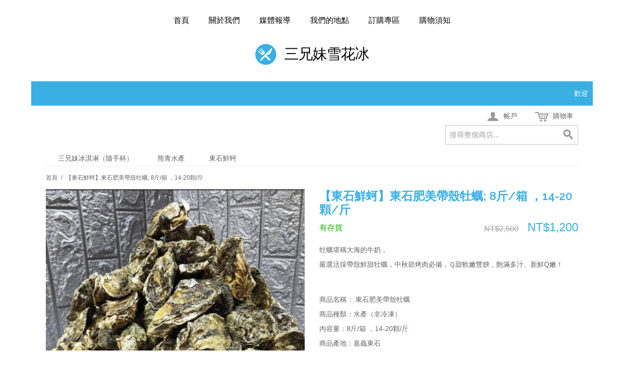

--- FILE ---
content_type: text/html; charset=UTF-8
request_url: https://www.3siblings-snow-ice.tw/ecommerce/oyster-20.html
body_size: 17189
content:
<!DOCTYPE html PUBLIC "-//W3C//DTD XHTML 1.0 Strict//EN" "http://www.w3.org/TR/xhtml1/DTD/xhtml1-strict.dtd">
<html xmlns="http://www.w3.org/1999/xhtml">

<!--[if lt IE 7 ]> <html lang="en" id="top" class="no-js ie6"> <![endif]-->
<!--[if IE 7 ]>    <html lang="en" id="top" class="no-js ie7"> <![endif]-->
<!--[if IE 8 ]>    <html lang="en" id="top" class="no-js ie8"> <![endif]-->
<!--[if IE 9 ]>    <html lang="en" id="top" class="no-js ie9"> <![endif]-->
<!--[if (gt IE 9)|!(IE)]><!--> <html lang="en" id="top" class="no-js"> <!--<![endif]-->

  <head>
    <link href='//fonts.googleapis.com/css?family=Raleway' rel='stylesheet' type='text/css'>
    <script src="/static/js/ext/webfont-1.5.2.js"></script><script>
  WebFont.load({
    google: {
      families: ["Titillium Web"]
    }
  });
</script>

    <meta http-equiv="Content-Type" content="text/html; charset=UTF-8" />
    <meta name="breakpoints" content="1000,499,770"/>
    <!--[if lte IE 9]><meta http-equiv="X-UA-Compatible" content="IE=8" /><![endif]-->
    <!--[if lte IE 9]><meta http-equiv="X-UA-Compatible" content="IE=7" /><![endif]-->

    <link type="text/css" rel="stylesheet" href="https://www.3siblings-snow-ice.tw/__system/__css/h_efe24e5c90794a93d837eb59abbd8648/2678872_tl.css" />
    <meta http-equiv="Content-Type" content="text/html; charset=utf-8" />
<title>【熊青水產】東石肥美帶殼牡蠣; 8斤/箱 ，14-20顆/斤</title>
<meta name="description" content="三兄妹,三兄妹雪花冰,熊青水產,熟凍龍蝦,龍蝦,熟凍技術,活海鮮,活凍生蝦,活力蝦,藍鑽蝦,東石鮮蚵
牡蠣堪稱大海的牛奶，
嚴選現撈帶殼鮮甜牡蠣，
中秋節烤肉首選，
Ｑ甜軟嫩豐腴。
飽滿多汁、新鮮Q嫩！
商品名稱： 東石肥美帶殼牡蠣
商品種類：水產（非冷凍）
內容量：8斤/箱 ，14-20顆/斤 
商品產地：嘉義東石" />
<meta name="keywords" content="三兄妹,三兄妹雪花冰,熊青水產,熟凍龍蝦,龍蝦,熟凍技術,活海鮮,活凍生蝦,活力蝦,藍鑽蝦,東石鮮蚵
牡蠣堪稱大海的牛奶，
嚴選現撈帶殼鮮甜牡蠣，
中秋節烤肉首選，
Ｑ甜軟嫩豐腴。
飽滿多汁、新鮮Q嫩！
商品名稱： 東石肥美帶殼牡蠣
商品種類：水產（非冷凍）
內容量：8斤/箱 ，14-20顆/斤 
商品產地：嘉義東石" />
<meta name="robots" content="INDEX,FOLLOW" />

<!--[if lt IE 7]>
<script type="text/javascript">
//<![CDATA[
    var BLANK_URL = 'https://www.3siblings-snow-ice.tw/static/ecommerce/270/270321/js/blank.html';
    var BLANK_IMG = 'https://www.3siblings-snow-ice.tw/static/ecommerce/270/270321/js/spacer.gif';
//]]>
</script>
<![endif]-->
<link rel="stylesheet" type="text/css" href="https://www.3siblings-snow-ice.tw/static/ecommerce/270/270321/js/calendar/calendar-win2k-1.css" />
<link rel="stylesheet" type="text/css" href="https://www.3siblings-snow-ice.tw/static/ecommerce/270/270321/skin/frontend/rwd/iv_responsive/css/sandbox.css" media="all" />
<script type="text/javascript" src="https://www.3siblings-snow-ice.tw/static/ecommerce/270/270321/js/prototype/prototype.js"></script>
<script type="text/javascript" src="https://www.3siblings-snow-ice.tw/static/ecommerce/270/270321/js/menu/jquery-3.5.1.min.js"></script>
<script type="text/javascript" src="https://www.3siblings-snow-ice.tw/static/ecommerce/270/270321/js/menu/jquery.noConflict.js"></script>
<script type="text/javascript" src="https://www.3siblings-snow-ice.tw/static/ecommerce/270/270321/js/lib/ccard.js"></script>
<script type="text/javascript" src="https://www.3siblings-snow-ice.tw/static/ecommerce/270/270321/js/prototype/validation.js"></script>
<script type="text/javascript" src="https://www.3siblings-snow-ice.tw/static/ecommerce/270/270321/js/scriptaculous/builder.js"></script>
<script type="text/javascript" src="https://www.3siblings-snow-ice.tw/static/ecommerce/270/270321/js/scriptaculous/effects.js"></script>
<script type="text/javascript" src="https://www.3siblings-snow-ice.tw/static/ecommerce/270/270321/js/scriptaculous/dragdrop.js"></script>
<script type="text/javascript" src="https://www.3siblings-snow-ice.tw/static/ecommerce/270/270321/js/scriptaculous/controls.js"></script>
<script type="text/javascript" src="https://www.3siblings-snow-ice.tw/static/ecommerce/270/270321/js/scriptaculous/slider.js"></script>
<script type="text/javascript" src="https://www.3siblings-snow-ice.tw/static/ecommerce/270/270321/js/varien/js.js"></script>
<script type="text/javascript" src="https://www.3siblings-snow-ice.tw/static/ecommerce/270/270321/js/varien/form.js"></script>
<script type="text/javascript" src="https://www.3siblings-snow-ice.tw/static/ecommerce/270/270321/js/mage/translate.js"></script>
<script type="text/javascript" src="https://www.3siblings-snow-ice.tw/static/ecommerce/270/270321/js/mage/cookies.js"></script>
<script type="text/javascript" src="https://www.3siblings-snow-ice.tw/static/ecommerce/270/270321/js/menu/menu_util.js"></script>
<script type="text/javascript" src="https://www.3siblings-snow-ice.tw/static/ecommerce/270/270321/js/menu/menu_ext.js"></script>
<script type="text/javascript" src="https://www.3siblings-snow-ice.tw/static/ecommerce/270/270321/js/public/jquery.iv.js"></script>
<script type="text/javascript" src="https://www.3siblings-snow-ice.tw/static/ecommerce/270/270321/js/public/jquery.scrollTo-2.1.2.min.js"></script>
<script type="text/javascript" src="https://www.3siblings-snow-ice.tw/static/ecommerce/270/270321/js/public/json2.2011-10-19.js"></script>
<script type="text/javascript" src="https://www.3siblings-snow-ice.tw/static/ecommerce/270/270321/js/et/currencymanager/et_currencymanager_round.js"></script>
<script type="text/javascript" src="https://www.3siblings-snow-ice.tw/static/ecommerce/270/270321/js/varien/product.js"></script>
<script type="text/javascript" src="https://www.3siblings-snow-ice.tw/static/ecommerce/270/270321/js/varien/configurable.js"></script>
<script type="text/javascript" src="https://www.3siblings-snow-ice.tw/static/ecommerce/270/270321/js/calendar/calendar.js"></script>
<script type="text/javascript" src="https://www.3siblings-snow-ice.tw/static/ecommerce/270/270321/js/calendar/calendar-setup.js"></script>
<script type="text/javascript" src="https://www.3siblings-snow-ice.tw/static/ecommerce/270/270321/skin/frontend/rwd/iv_responsive/js/lib/modernizr.custom.min.js"></script>
<script type="text/javascript" src="https://www.3siblings-snow-ice.tw/static/ecommerce/270/270321/skin/frontend/rwd/iv_responsive/js/lib/selectivizr.js"></script>
<script type="text/javascript" src="https://www.3siblings-snow-ice.tw/static/ecommerce/270/270321/skin/frontend/rwd/iv_responsive/js/lib/matchMedia.js"></script>
<script type="text/javascript" src="https://www.3siblings-snow-ice.tw/static/ecommerce/270/270321/skin/frontend/rwd/iv_responsive/js/lib/matchMedia.addListener.js"></script>
<script type="text/javascript" src="https://www.3siblings-snow-ice.tw/static/ecommerce/270/270321/skin/frontend/rwd/iv_responsive/js/lib/enquire.js"></script>
<script type="text/javascript" src="https://www.3siblings-snow-ice.tw/static/ecommerce/270/270321/skin/frontend/rwd/iv_responsive/js/app.js"></script>
<script type="text/javascript" src="https://www.3siblings-snow-ice.tw/static/ecommerce/270/270321/skin/frontend/rwd/iv_responsive/js/lib/jquery.cycle2.min.js"></script>
<script type="text/javascript" src="https://www.3siblings-snow-ice.tw/static/ecommerce/270/270321/skin/frontend/rwd/iv_responsive/js/lib/jquery.cycle2.swipe.min.js"></script>
<script type="text/javascript" src="https://www.3siblings-snow-ice.tw/static/ecommerce/270/270321/skin/frontend/rwd/iv_responsive/js/slideshow.js"></script>
<script type="text/javascript" src="https://www.3siblings-snow-ice.tw/static/ecommerce/270/270321/skin/frontend/rwd/iv_responsive/js/lib/imagesloaded.js"></script>
<script type="text/javascript" src="https://www.3siblings-snow-ice.tw/static/ecommerce/270/270321/skin/frontend/rwd/iv_responsive/js/minicart.js"></script>
<script type="text/javascript" src="https://www.3siblings-snow-ice.tw/static/ecommerce/270/270321/skin/frontend/rwd/iv_responsive/js/lib/elevatezoom/jquery.elevateZoom-3.0.8.min.js"></script>
<link rel="stylesheet" href="//fonts.googleapis.com/css?family=Raleway:300,400,500,700,600" />
<!--[if  (lte IE 8) & (!IEMobile)]>
<link rel="stylesheet" type="text/css" href="https://www.3siblings-snow-ice.tw/static/ecommerce/270/270321/skin/frontend/rwd/iv_responsive/css/styles-ie8.css" media="all" />
<link rel="stylesheet" type="text/css" href="https://www.3siblings-snow-ice.tw/static/ecommerce/270/270321/skin/frontend/rwd/default/css/madisonisland-ie8.css" media="all" />
<![endif]-->
<!--[if (gte IE 9) | (IEMobile)]><!-->
<link rel="stylesheet" type="text/css" href="https://www.3siblings-snow-ice.tw/static/ecommerce/270/270321/skin/frontend/rwd/iv_responsive/css/styles.css" media="all" />
<!--<![endif]-->
<!--[if (gt IE 9) | (IEMobile)]><!-->
<link rel="stylesheet" type="text/css" href="https://www.3siblings-snow-ice.tw/static/ecommerce/270/270321/skin/frontend/rwd/iv_responsive/css/iv_mods.css" media="all" />
<!--<![endif]-->

<script type="text/javascript">
//<![CDATA[
Mage.Cookies.path     = '/ecommerce';
Mage.Cookies.domain   = '.3siblings-snow-ice.tw';
//]]>
</script>
<meta name="viewport" content="initial-scale=1.0, width=device-width" />

<script type="text/javascript">
//<![CDATA[
optionalZipCountries = ["MO","HK","PA","IE"];
//]]>
</script>
<script type="text/javascript">
    etCurrencyManagerJsConfig ={"precision":0,"position":8,"display":2,"zerotext":"","excludecheckout":"0","cutzerodecimal":"0","cutzerodecimal_suffix":",-","min_decimal_count":"0"};
    try {
        extendProductConfigformatPrice();
    } catch (e) {

    }
</script><script type="text/javascript">//<![CDATA[
        var Translator = new Translate({"HTML tags are not allowed":"\u4e0d\u5141\u8a31 HTML \u6a19\u7c64","Please select an option.":"\u8acb\u9078\u64c7\u4e00\u500b\u9078\u9805","This is a required field.":"\u6b64\u70ba\u5fc5\u586b\u6b04\u4f4d","Please enter a valid number in this field.":"\u8acb\u5728\u6b64\u6b04\u4f4d\u8f38\u5165\u4e00\u500b\u6709\u6548\u6578\u5b57\u3002","The value is not within the specified range.":"\u6a23\u677f\u7684\u540d\u7a31\u4e0d\u80fd\u7a7a\u767d","Please use numbers only in this field. Please avoid spaces or other characters such as dots or commas.":"\u8acb\u5728\u6b64\u8655\u50c5\u4f7f\u7528\u6578\u5b57\uff0c\u907f\u514d\u4f7f\u7528\u7a7a\u683c\u6216\u8005\u5176\u4ed6\u7b26\u865f\u5982\u9ede\u548c\u9017\u865f\u7b49","Please use letters only (a-z or A-Z) in this field.":"\u5728\u6b64\u6b04\u4f4d\uff0c\u8acb\u4f7f\u7528\u82f1\u6587\u5b57\u6bcd (a-z \u6216 A-Z) \u3002","Please use only letters (a-z), numbers (0-9) or underscore(_) in this field, first character should be a letter.":"\u6b64\u6b04\u4f4d\u50c5\u5141\u8a31\u8f38\u5165\u5b57\u6bcd (a-z)\uff0c\u6578\u5b57 (0-9) \u6216\u5e95\u7dda( _ )\uff0c\u7b2c\u4e00\u500b\u7b26\u865f\u5fc5\u9808\u662f\u4e00\u500b\u5b57\u6bcd\u3002","Please use only letters (a-z or A-Z) or numbers (0-9) only in this field. No spaces or other characters are allowed.":"\u8acb\u4f7f\u7528\u5b57\u6bcd(a-z or A-Z)\u6216\u6578\u5b57(0-9)\u3002\u7a7a\u683c\u6216\u5176\u4ed6\u7b26\u865f\u662f\u4e0d\u5141\u8a31\u7684","Please use only letters (a-z or A-Z) or numbers (0-9) or spaces and # only in this field.":"\u8acb\u4f7f\u7528\u5b57\u6bcd\uff08az\u6216AZ\uff09\u6216\u6578\u5b57\uff080-9\uff09\u6216\u7a7a\u683c\u548c\uff03","Please enter a valid phone number. For example (123) 456-7890 or 123-456-7890.":"\u8acb\u8f38\u5165\u4e00\u500b\u6709\u6548\u7684\u96fb\u8a71\u865f\u78bc\uff0c\u4f8b\u5982 : (123) 456-7890 \u6216\u662f 123-456-7890.","Please enter a valid fax number. For example (123) 456-7890 or 123-456-7890.":"\u8acb\u8f38\u5165\u4e00\u500b\u6709\u6548\u7684\u50b3\u771f\u865f\u78bc\u3002\u4f8b\u5982(123) 456-7890 or 123-456-7890","Please enter a valid date.":"\u8acb\u8f38\u5165\u4e00\u500b\u6709\u6548\u7684\u65e5\u671f","The From Date value should be less than or equal to the To Date value.":"\u958b\u59cb\u65e5\u671f\u61c9\u8a72\u5c0f\u65bc\u6216\u7b49\u65bc\u7d50\u675f\u65e5\u671f","Please enter a valid email address. For example johndoe@domain.com.":"\u8acb\u8f38\u5165\u4e00\u500b\u6709\u6548\u7684\u96fb\u5b50\u90f5\u4ef6\u5730\u5740\uff0c\u4f8b\u5982: johndoe@domain.com.","Please use only visible characters and spaces.":"\u53ea\u80fd\u4f7f\u7528\u53ef\u898b\u7b26\u865f\u548c\u7a7a\u683c","Please make sure your passwords match.":"\u8acb\u78ba\u8a8d\u60a8\u7684\u8f38\u5165\u7684\u5bc6\u78bc\u76f8\u7b26\u3002","Please enter a valid URL. Protocol is required (http:\/\/, https:\/\/ or ftp:\/\/)":"\u8acb\u8f38\u5165\u6b63\u78ba\u7684\u7db2\u5740\u3002\u5354\u8b70(http:\/\/, https:\/\/ or ftp:\/\/)","Please enter a valid URL. For example http:\/\/www.example.com or www.example.com":"\u8acb\u8f38\u5165\u4e00\u500b\u6709\u6548\u7684\u7db2\u5740\u3002 \u4f8b\u5982: http:\/\/www.example.com \u6216\u662f www.example.com","Please enter a valid URL Key. For example \"example-page\", \"example-page.html\" or \"anotherlevel\/example-page\".":"\u8acb\u8f38\u5165\u4e00\u500b\u7db2\u5740. \u6bd4\u5982http:\/\/www.magentochina.org or www.magentochina.org","Please enter a valid XML-identifier. For example something_1, block5, id-4.":"\u8acb\u8f38\u5165\u4e00\u500b\u6709\u6548\u7684XML\u8b58\u5225\u7b26\u865f\u3002\u4f8b\u5982something_1, block5, id-4","Please enter a valid social security number. For example 123-45-6789.":"\u8acb\u8f38\u5165\u4e00\u500b\u6709\u6548\u7684\u793e\u6703\u5b89\u5168\u865f\u78bc\uff0c\u4f8b\u5982: 123-45-6789.","Please enter a valid zip code. For example 90602 or 90602-1234.":"\u8acb\u8f38\u5165\u4e00\u500b\u6709\u6548\u7684\u90f5\u905e\u5340\u865f\uff0c\u4f8b\u5982: 90602 \u6216\u662f 90602-1234.","Please enter a valid zip code.":"\u8acb\u8f38\u5165\u4e00\u500b\u6709\u6548\u7684\u90f5\u905e\u5340\u865f","Please use this date format: dd\/mm\/yyyy. For example 17\/03\/2006 for the 17th of March, 2006.":"\u8acb\u4f7f\u7528\u4e0b\u5217\u65e5\u671f\u683c\u5f0f : \u65e5\/\u6708\/\u5e74\u3002\u4f8b\u5982: 2006\u5e743\u670817\u65e5\u61c9\u70ba 17\/03\/2006\u3002","Please enter a valid $ amount. For example $100.00.":"\u8acb\u8f38\u5165\u4e00\u500b\u6709\u6548\u7684\u91d1\u984d\u6578\u76ee\uff0c\u4f8b\u5982: $100.00.","Please select one of the above options.":"\u8acb\u5728\u4e0a\u5217\u9078\u9805\u4e2d\u9078\u64c7\u4e00\u500b\u9078\u9805","Please select one of the options.":"\u8acb\u5728\u9078\u9805\u4e2d\u9078\u64c7\u4e00\u500b\u9078\u9805","Please select State\/Province.":"\u8acb\u9078\u64c7\u5dde\u5225\/\u7701\u5225","Please enter a number greater than 0 in this field.":"\u8acb\u5728\u6b64\u6b04\u4f4d\u8f38\u5165\u4e00\u500b\u5927\u65bc0\u7684\u6578\u5b57\u3002","Please enter a number 0 or greater in this field.":"\u8acb\u5728\u6b64\u6b04\u8f38\u5165 0 \u4ee5\u4e0a\u6578\u5b57","Please enter a valid credit card number.":"\u8acb\u8f38\u5165\u6709\u6548\u7684\u4fe1\u7528\u5361\u865f\u78bc","Credit card number does not match credit card type.":"\u4fe1\u7528\u5361\u6578\u5b57\u8207\u4fe1\u7528\u5361\u985e\u578b\u4e0d\u7b26","Card type does not match credit card number.":"\u4fe1\u7528\u5361\u985e\u578b\u8207\u4fe1\u7528\u6578\u5b57\u4e0d\u7b26","Incorrect credit card expiration date.":"\u4fe1\u7528\u5361\u5931\u6548\u65e5\u671f\u6709\u8aa4","Please enter a valid credit card verification number.":"\u8acb\u8f38\u5165\u4e00\u500b\u6709\u6548\u7684\u4fe1\u7528\u5361\u9a57\u8b49\u865f\u78bc","Please use only letters (a-z or A-Z), numbers (0-9) or underscore(_) in this field, first character should be a letter.":"\u6b64\u6b04\u4f4d\u50c5\u80fd\u63a5\u53d7\u5927\u5c0f\u5beb\u5b57\u6bcd(a-z\u6216A-Z)\u3001\u6578\u5b57(0-9)\u6216\u5e95\u7dda(_)\uff0c\u800c\u4e14\u7b2c\u4e00\u500b\u503c\u9700\u4f7f\u7528\u5b57\u6bcd\u3002","Please input a valid CSS-length. For example 100px or 77pt or 20em or .5ex or 50%.":"\u8acb\u8f38\u5165\u6709\u6548\u7684CSS-\u9577\u5ea6. \u4f8b\u5982 100px \u6216\u8005 77pt \u6216\u8005 20em \u6216\u8005 .5ex or 50%","Text length does not satisfy specified text range.":"\u6587\u5b57\u9577\u5ea6\u4e0d\u7b26\u5408\u898f\u5b9a\u7684\u6587\u5b57\u7bc4\u570d","Please enter a number lower than 100.":"\u8acb\u8f38\u5165\u5c0f\u65bc100\u7684\u6578\u5b57","Please select a file":"\u8acb\u9078\u64c7\u4e00\u500b\u6587\u4ef6","Please enter issue number or start date for switch\/solo card type.":"\u8acb\u8f38\u5165issue\u865f\u78bc\u6216switch\/solo\u5361\u985e\u578b\u7684\u958b\u59cb\u6642\u9593","Please wait, loading...":"\u8acb\u7a0d\u5019\uff0c\u4e0b\u8f09\u4e2d\u2026","This date is a required value.":"\u65e5\u671f\u662f\u5fc5\u586b","Please enter a valid day (1-%d).":"\u8acb\u8f38\u5165\u4e00\u500b\u6b63\u78ba\u7684\u5929\u6578 (1-%d)","Please enter a valid month (1-12).":"\u8acb\u8f38\u5165\u4e00\u500b\u6709\u6548\u7684\u6708\u4efd(1-12)","Please enter a valid year (1900-%d).":"\u8acb\u8f38\u5165\u6b63\u78ba\u7684\u5e74\u4efd (1900-%d)","Please enter a valid full date":"\u8acb\u8f38\u5165\u4e00\u500b\u6709\u6548\u7684\u65e5\u671f","Please enter a valid date between %s and %s":"\u8acb\u8f38\u5165\u4e00\u500b\u6b63\u78ba\u7684\u65e5\u671f\uff0c\u4ecb\u65bc %s \u8207 %s","Please enter a valid date equal to or greater than %s":"\u8acb\u8f38\u5165\u4e00\u500b\u6b63\u78ba\u7684\u65e5\u671f\uff0c\u7b49\u65bc\u6216\u665a\u65bc %s","Please enter a valid date less than or equal to %s":"\u8acb\u8f38\u5165\u4e00\u500b\u6b63\u78ba\u7684\u65e5\u671f\uff0c\u7b49\u65bc\u6216\u65e9\u65bc %s","Complete":"\u5b8c\u6210","Add Products":"\u52a0\u5165\u7522\u54c1","Please choose to register or to checkout as a guest":"\u8acb\u9078\u64c7\u8a3b\u518a\u6216\u662f\u4ee5\u8a2a\u5ba2\u8eab\u4efd\u7d50\u5e33","Your order cannot be completed at this time as there is no shipping methods available for it. Please make necessary changes in your shipping address.":"\u60a8\u7684\u8a02\u55ae\u7121\u6cd5\u5b8c\u6210\uff0c\u56e0\u70ba\u76ee\u524d\u6c92\u6709\u53ef\u7528\u7684\u904b\u9001\u65b9\u5f0f\uff0c\u8acb\u63d0\u4f9b\u65b0\u7684\u904b\u9001\u4f4f\u5740\u3002","Please specify shipping method.":"\u8acb\u6307\u5b9a\u904b\u9001\u65b9\u5f0f","Your order cannot be completed at this time as there is no payment methods available for it.":"\u60a8\u7684\u8a02\u55ae\u7121\u6cd5\u5b8c\u6210\uff0c\u56e0\u70ba\u76ee\u524d\u6c92\u6709\u53ef\u7528\u7684\u4ed8\u6b3e\u65b9\u5f0f","Please specify payment method.":"\u8acb\u6307\u5b9a\u4ed8\u6b3e\u65b9\u5f0f","Validate Email":"\u9a57\u8b49\u96fb\u90f5","<strong><a href=\"http:\/\/www.moneybookers.com\/\" target=\"_blank\">Moneybookers<\/a><\/strong> is an all in one payments solution that enables a merchant to accept debit and credit card payments, bank transfers and the largest range of local payments directly on your website.<ul style=\"list-style-position: inside;list-style-type: disc;\"><li>Widest network of international and local payment options in the world.<\/li><li>One interface including payments, banking and marketing.<\/li><li>Direct payments without the need for direct registration.<\/li><li>Moneybookers stands for a highly converting payment gateway that turns payment processing into a simple, fast and customer friendly operation.<\/li><li>Highly competitive rates. Please <a href=\"http:\/\/www.moneybookers.com\/app\/help.pl?s=m_fees\" target=\"_blank\">click here<\/a> for more detailed information.<\/li><\/ul>":"<strong><a href=\"http:\/\/www.moneybookers.com\/\" target=\"_blank\">Moneybookers<\/a><\/strong> \u662f\u5168\u65b9\u4f4d\u7684\u91d1\u6d41\u670d\u52d9\uff0c\u53ef\u8b93\u5546\u5bb6\u900f\u904e\u501f\u8a18\u5361\u3001\u4fe1\u7528\u5361\u3001\u9280\u884c\u8f49\u5e33\u7b49\u65b9\u5f0f\u76f4\u63a5\u5728\u7db2\u7ad9\u4e0a\u6536\u6b3e\uff1a<ul style=\"list-style-position: inside;list-style-type: disc;\"><li>\u570b\u969b\u4ee5\u53ca\u7576\u5730\u6700\u5ee3\u6cdb\u7684\u91d1\u6d41\u670d\u52d9\u4e4b\u4e00\u3002<\/li><li>\u5305\u542b\u91d1\u6d41\u3001\u91d1\u878d\u8207\u884c\u92b7\u7684\u55ae\u4e00\u4ecb\u9762\u3002<\/li><li>\u4e0d\u9700\u8a3b\u518a\u7684\u76f4\u63a5\u4ed8\u6b3e\u65b9\u5f0f\u3002<\/li><li>Moneybookers\u6709\u6d41\u66a2\u7684\u4ed8\u6b3e\u9598\u9053\uff0c\u63d0\u4f9b\u7c21\u55ae\u3001\u5feb\u901f\u4ed8\u6b3e\u3001\u7528\u6236\u53cb\u5584\u7684\u4ed8\u6b3e\u6d41\u7a0b\u3002<\/li><li>\u4ee5\u53ca\u6df1\u5177\u7af6\u722d\u529b\u7684\u8cbb\u7528\u3002\u8acb<a href=\"http:\/\/www.moneybookers.com\/app\/help.pl?s=m_fees\" target=\"_blank\">\u9ede\u64ca\u6b64<\/a>\u67e5\u770b\u8a73\u60c5\u3002<\/li><\/ul>"});
        //]]></script>    <link type="text/css" rel="stylesheet" href="https://www.3siblings-snow-ice.tw/__system/__css/h_b6a258fd137293bf9366e5fc7a82ffda/2678872.css" />
    
<!-- Google Tag Manager -->
<script>(function(w,d,s,l,i){w[l]=w[l]||[];w[l].push({'gtm.start':
new Date().getTime(),event:'gtm.js'});var f=d.getElementsByTagName(s)[0],
j=d.createElement(s),dl=l!='dataLayer'?'&l='+l:'';j.async=true;j.src=
'https://www.googletagmanager.com/gtm.js?id='+i+dl;f.parentNode.insertBefore(j,f);
})(window,document,'script','dataLayer','GTM-PXMFQHB');</script>
<!-- End Google Tag Manager -->
  </head>
  <body class="ecom_standard" style="">
    
    <div id="rot" class="b_body" block_type="body" tpba_id="3298132"><div id="rot_ctr1" class="b_bg" block_type="bg" tpba_id="3298133"><div id="rot_ctr1_blk1_custom" class="b_literal" block_type="literal"><!-- Google Tag Manager (noscript) -->
<noscript><iframe src="https://www.googletagmanager.com/ns.html?id=GTM-PXMFQHB" height="0" width="0" style="display:none;visibility:hidden"></iframe></noscript>
<!-- End Google Tag Manager (noscript) --></div>
<div id="rot_ctr1_hdr" class="b_bg" block_type="bg" tpba_id="3298134"></div>
<div id="rot_ctr1_bod" class="b_bg" block_type="bg" tpba_id="3298135"><div id="rot_ctr1_bod_ctr1" class="b_bg" block_type="bg" tpba_id="3298136"><div id="rot_ctr1_bod_ctr1_hdr" class="b_bg" block_type="bg" tpba_id="3298137"></div>
<div id="rot_ctr1_bod_ctr1_bod" class="b_menu" block_type="menu" tpba_id="3298138"><!--UdmComment--><input type="checkbox" id="__res_main_nav_button"/><label id="__res_main_nav_label" for="__res_main_nav_button" onclick></label><ul menu_position="top"><li class="first menu_1991665" class="first menu_1991665"><a href="//www.3siblings-snow-ice.tw/" title="首頁" id="menu_1991665" class="menu_1991665">首頁</a></li><li class="menu_1991662"><a href="https://www.3siblings-snow-ice.tw/aboutus.html" title="關於我們" id="menu_1991662" class="menu_1991662">關於我們</a></li><li class="menu_1991667"><a href="//www.3siblings-snow-ice.tw/news.html" title="媒體報導" id="menu_1991667" class="menu_1991667">媒體報導</a></li><li class="menu_1991664"><a href="https://www.3siblings-snow-ice.tw/ourlocations.html" title="我們的地點" id="menu_1991664" class="menu_1991664">我們的地點</a></li><li class="menu_1991668"><a href="https://www.3siblings-snow-ice.tw/ecommerce/" title="產品目錄" id="menu_1991668" class="menu_1991668">訂購專區</a></li><li class="last menu_2000219" class="last menu_2000219"><a href="//www.3siblings-snow-ice.tw/qa1.html" title="常見問題" id="menu_2000219" class="menu_2000219">購物須知</a></li></ul><!--/UdmComment--></div>
<div id="rot_ctr1_bod_ctr1_ftr" class="b_bg" block_type="bg" tpba_id="3298139"></div>
</div>
<div id="rot_ctr1_bod_ctr2" class="b_bg" block_type="bg" tpba_id="3298140"><div id="rot_ctr1_bod_ctr2_bod" class="b_html" block_type="html" tpba_id="3298141"><h1>三兄妹雪花冰</h1></div>
</div>
<div id="rot_ctr1_bod_ctr3" class="b_bg" block_type="bg" tpba_id="3298142"><div id="rot_ctr1_bod_ctr3_hdr" class="b_bg" block_type="bg" tpba_id="3298143"></div>
<div id="rot_ctr1_bod_ctr3_bod" class="b_bg" block_type="bg" tpba_id="3298144"><div id="rot_ctr1_bod_ctr3_bod_wrp1" class="b_pagebg" block_type="pagebg" tpba_id="3298145"><div id="iv_ecom_wrp">
    <div class="wrapper">
        <div class="page">
        <div class="header-language-background">
    <div class="header-language-container">
        <div class="store-language-container">
                    </div>

        
       <p class="welcome-msg">歡迎 </p>
    </div>
</div>

<header id="header" class="page-header">
    <div class="page-header-container">
                <div class="store-language-container"></div>

        <!-- Skip Links -->

        <div class="skip-links">
            <a href="#header-nav" class="skip-link skip-nav">
                <span class="icon"></span>
                <span class="label">選單</span>
            </a>

            <a href="#header-search" class="skip-link skip-search">
                <span class="icon"></span>
                <span class="label">搜索</span>
            </a>

            <a href="#header-account" class="skip-link skip-account">
                <span class="icon"></span>
                <span class="label">帳戶</span>
            </a>

            <!-- Cart -->

            <div class="header-minicart">
                

<a href="#header-cart" class="skip-link skip-cart  no-count">
    <span class="icon"></span>
    <span class="label">購物車</span>
    <span class="count">0</span>
</a>

<div id="header-cart" class="block block-cart skip-content">
    
<div id="minicart-error-message" class="minicart-message"></div>
<div id="minicart-success-message" class="minicart-message"></div>

<div class="minicart-wrapper">

    <p class="block-subtitle">
        新增項目        <a class="close skip-link-close" href="#" title="關閉">&times;</a>
    </p>

                    <p class="empty">您的購物車沒有商品項目</p>

    </div>
</div>
            </div>


        </div>

        <!-- Navigation -->

        <div id="header-nav" class="skip-content">
            
    <nav id="nav">
        <ol class="nav-primary">
            <li  class="level0 nav-1 first"><a href="https://www.3siblings-snow-ice.tw/ecommerce/冰淇淋（隨手杯）.html" class="level0 ">三兄妹冰淇淋（隨手杯）</a></li><li  class="level0 nav-2"><a href="https://www.3siblings-snow-ice.tw/ecommerce/熊青水產.html" class="level0 ">熊青水產</a></li><li  class="level0 nav-3 last"><a href="https://www.3siblings-snow-ice.tw/ecommerce/鮮蚵.html" class="level0 ">東石鮮蚵</a></li>        </ol>
    </nav>
        </div>

        <!-- Search -->

        <div id="header-search" class="skip-content">
            
<form id="search_mini_form" action="https://www.3siblings-snow-ice.tw/ecommerce/catalogsearch/result/" method="get">
    <div class="input-box">
        <label for="search">搜索：</label>
        <input id="search" type="search" name="q" value="" class="input-text required-entry" maxlength="128" placeholder="搜尋整個商店..." />
        <button type="submit" title="搜索" class="button search-button"><span><span>搜索</span></span></button>
    </div>

    <div id="search_autocomplete" class="search-autocomplete"></div>
    <script type="text/javascript">
    //<![CDATA[
        var searchForm = new Varien.searchForm('search_mini_form', 'search', '');
        searchForm.initAutocomplete('https://www.3siblings-snow-ice.tw/ecommerce/catalogsearch/ajax/suggest/', 'search_autocomplete');
    //]]>
    </script>
</form>
        </div>

        <!-- Account -->

        <div id="header-account" class="skip-content">
            <div class="links">
        <ul>
                                    <li class="first" ><a href="https://www.3siblings-snow-ice.tw/ecommerce/customer/account/" title="我的帳戶" >我的帳戶</a></li>
                                                <li ><a href="https://www.3siblings-snow-ice.tw/ecommerce/wishlist/" title="我的希望購買清單" >我的希望購買清單</a></li>
                                                <li ><a href="https://www.3siblings-snow-ice.tw/ecommerce/checkout/cart/" title="我的購物車" class="top-link-cart">我的購物車</a></li>
                                                <li ><a href="https://www.3siblings-snow-ice.tw/ecommerce/checkout/" title="結帳" class="top-link-checkout">結帳</a></li>
                                                <li ><a href="https://www.3siblings-snow-ice.tw/ecommerce/customer/account/create/" title="註冊" >註冊</a></li>
                                                <li class=" last" ><a href="https://www.3siblings-snow-ice.tw/ecommerce/customer/account/login/" title="登入" >登入</a></li>
                        </ul>
</div>
        </div>

        <!-- Cart -->

        <!-- <div id="header-cart" class="skip-content">
            <div class="mini-cart">
                <div class="menu-wrapper">
                    <div class="menu cart-menu">
                        <div class="empty">Your cart is empty.</div>
                    </div>
                </div>
            </div>
        </div> -->
    </div>
</header>

        <div class="main-container col1-layout">
            <div class="main">
                <div class="breadcrumbs">
    <ul>
                    <li class="home">
                            <a href="https://www.3siblings-snow-ice.tw/ecommerce/" title="前往首頁">首頁</a>
                                        <span>/ </span>
                        </li>
                    <li class="product">
                            <strong>【東石鮮蚵】東石肥美帶殼牡蠣; 8斤/箱 ，14-20顆/斤 </strong>
                                    </li>
            </ul>
</div>
                <div class="col-main">
                                        <script type="text/javascript">
    var optionsPrice = new Product.OptionsPrice({"productId":"12","priceFormat":{"pattern":"NT$%s","precision":0,"requiredPrecision":0,"decimalSymbol":".","groupSymbol":",","groupLength":3,"integerRequired":1},"includeTax":"false","showIncludeTax":false,"showBothPrices":false,"productPrice":1200,"productOldPrice":2500,"priceInclTax":1200,"priceExclTax":1200,"skipCalculate":1,"defaultTax":0,"currentTax":0,"idSuffix":"_clone","oldPlusDisposition":0,"plusDisposition":0,"plusDispositionTax":0,"oldMinusDisposition":0,"minusDisposition":0,"tierPrices":[],"tierPricesInclTax":[]});
</script>
<div id="messages_product_view"></div>
<div class="product-view" itemscope itemtype="http://schema.org/Product" itemid="#product_base">

    <div class="product-essential">
        <form action="https://www.3siblings-snow-ice.tw/ecommerce/checkout/cart/add/uenc/aHR0cHM6Ly93d3cuM3NpYmxpbmdzLXNub3ctaWNlLnR3L2Vjb21tZXJjZS9veXN0ZXItMjAuaHRtbD9fX19TSUQ9VQ,,/product/12/"
              method="post"
              id="product_addtocart_form"
               enctype="multipart/form-data" >
            <input name="form_key" type="hidden" value="xYpV5EJ1diefVUuj" />
            <div class="no-display">
                <input type="hidden" name="product" value="12" />
                <input type="hidden" name="related_product" id="related-products-field" value="" />
            </div>

            <div class="product-img-box">
                <div class="product-name">
                    <h1 itemprop="name">【東石鮮蚵】東石肥美帶殼牡蠣; 8斤/箱 ，14-20顆/斤 </h1>
                </div>
                <div class="product-image product-image-zoom">
    <div class="product-image-gallery">
        <img id="image-main"
itemprop="image"
             class="gallery-image visible"
             src="https://www.3siblings-snow-ice.tw/static/ecommerce/270/270321/media/catalog/product/cache/1/image/9df78eab33525d08d6e5fb8d27136e95/_/4/_4/www.3siblings-snow-ice.tw-OY2000001-34.jpg"
             alt="【東石鮮蚵】東石肥美帶殼牡蠣; 8斤/箱 ，14-20顆/斤 "
             title="【東石鮮蚵】東石肥美帶殼牡蠣; 8斤/箱 ，14-20顆/斤 " />

                    <img id="image-0"
                 class="gallery-image"
                 src="https://www.3siblings-snow-ice.tw/static/ecommerce/270/270321/media/catalog/product/cache/1/image/1200x/040ec09b1e35df139433887a97daa66f/_/1/_1_6/www.3siblings-snow-ice.tw-OY2000001-31.jpg"
                 data-zoom-image="https://www.3siblings-snow-ice.tw/static/ecommerce/270/270321/media/catalog/product/cache/1/image/1200x/040ec09b1e35df139433887a97daa66f/_/1/_1_6/www.3siblings-snow-ice.tw-OY2000001-31.jpg" />
                    <img id="image-1"
                 class="gallery-image"
                 src="https://www.3siblings-snow-ice.tw/static/ecommerce/270/270321/media/catalog/product/cache/1/image/1200x/040ec09b1e35df139433887a97daa66f/_/2/_2_7/www.3siblings-snow-ice.tw-OY2000001-32.jpg"
                 data-zoom-image="https://www.3siblings-snow-ice.tw/static/ecommerce/270/270321/media/catalog/product/cache/1/image/1200x/040ec09b1e35df139433887a97daa66f/_/2/_2_7/www.3siblings-snow-ice.tw-OY2000001-32.jpg" />
                    <img id="image-2"
                 class="gallery-image"
                 src="https://www.3siblings-snow-ice.tw/static/ecommerce/270/270321/media/catalog/product/cache/1/image/1200x/040ec09b1e35df139433887a97daa66f/_/3/_3_3/www.3siblings-snow-ice.tw-OY2000001-33.jpg"
                 data-zoom-image="https://www.3siblings-snow-ice.tw/static/ecommerce/270/270321/media/catalog/product/cache/1/image/1200x/040ec09b1e35df139433887a97daa66f/_/3/_3_3/www.3siblings-snow-ice.tw-OY2000001-33.jpg" />
                    <img id="image-3"
                 class="gallery-image"
                 src="https://www.3siblings-snow-ice.tw/static/ecommerce/270/270321/media/catalog/product/cache/1/image/1200x/040ec09b1e35df139433887a97daa66f/_/4/_4/www.3siblings-snow-ice.tw-OY2000001-34.jpg"
                 data-zoom-image="https://www.3siblings-snow-ice.tw/static/ecommerce/270/270321/media/catalog/product/cache/1/image/1200x/040ec09b1e35df139433887a97daa66f/_/4/_4/www.3siblings-snow-ice.tw-OY2000001-34.jpg" />
                    <img id="image-4"
                 class="gallery-image"
                 src="https://www.3siblings-snow-ice.tw/static/ecommerce/270/270321/media/catalog/product/cache/1/image/1200x/040ec09b1e35df139433887a97daa66f/i/m/img_1964_2/www.3siblings-snow-ice.tw-OY2000001-36.jpg"
                 data-zoom-image="https://www.3siblings-snow-ice.tw/static/ecommerce/270/270321/media/catalog/product/cache/1/image/1200x/040ec09b1e35df139433887a97daa66f/i/m/img_1964_2/www.3siblings-snow-ice.tw-OY2000001-36.jpg" />
            </div>
</div>

<div class="more-views">
    <h2>更多檢視</h2>
    <ul class="product-image-thumbs">
                    <li>
            <a class="thumb-link" href="#" title="" data-image-index="0">
                <img src="https://www.3siblings-snow-ice.tw/static/ecommerce/270/270321/media/catalog/product/cache/1/thumbnail/75x/9df78eab33525d08d6e5fb8d27136e95/_/1/_1_6/www.3siblings-snow-ice.tw-OY2000001-11.jpg"
                     width="75" height="75" alt="" />
            </a>
        </li>
                    <li>
            <a class="thumb-link" href="#" title="" data-image-index="1">
                <img src="https://www.3siblings-snow-ice.tw/static/ecommerce/270/270321/media/catalog/product/cache/1/thumbnail/75x/9df78eab33525d08d6e5fb8d27136e95/_/2/_2_7/www.3siblings-snow-ice.tw-OY2000001-12.jpg"
                     width="75" height="75" alt="" />
            </a>
        </li>
                    <li>
            <a class="thumb-link" href="#" title="" data-image-index="2">
                <img src="https://www.3siblings-snow-ice.tw/static/ecommerce/270/270321/media/catalog/product/cache/1/thumbnail/75x/9df78eab33525d08d6e5fb8d27136e95/_/3/_3_3/www.3siblings-snow-ice.tw-OY2000001-13.jpg"
                     width="75" height="75" alt="" />
            </a>
        </li>
                    <li>
            <a class="thumb-link" href="#" title="" data-image-index="3">
                <img src="https://www.3siblings-snow-ice.tw/static/ecommerce/270/270321/media/catalog/product/cache/1/thumbnail/75x/9df78eab33525d08d6e5fb8d27136e95/_/4/_4/www.3siblings-snow-ice.tw-OY2000001-14.jpg"
                     width="75" height="75" alt="" />
            </a>
        </li>
                    <li>
            <a class="thumb-link" href="#" title="" data-image-index="4">
                <img src="https://www.3siblings-snow-ice.tw/static/ecommerce/270/270321/media/catalog/product/cache/1/thumbnail/75x/9df78eab33525d08d6e5fb8d27136e95/i/m/img_1964_2/www.3siblings-snow-ice.tw-OY2000001-16.jpg"
                     width="75" height="75" alt="" />
            </a>
        </li>
        </ul>
</div>

            </div>

            <div class="product-shop">
                <div class="product-name">
                    <span class="h1">【東石鮮蚵】東石肥美帶殼牡蠣; 8斤/箱 ，14-20顆/斤 </span>
                </div>

<div itemprop="offers" itemscope itemtype="https://schema.org/Offer">
<meta itemprop="priceCurrency" content="TWD" />
<meta itemprop="price" content="1,200.00" />
                <div class="price-info">
                    

                        
    <div class="price-box">
                                            
                    <p class="old-price">
                <span class="price-label">原價：</span>
                <span class="price" id="old-price-12">
                    NT$2,500                </span>
            </p>

                            <p class="special-price">
                    <span class="price-label">Special Price</span>
                <span class="price" id="product-price-12">
                    NT$1,200                </span>
                </p>
                    
    
        </div>

                                        
                </div>

                <div class="extra-info">
                                                    <p class="availability in-stock">
<link itemprop="availability" href="https://schema.org/InStock" />
            <span class="label">可用性：</span>
            <span class="value">有存貨</span>
        </p>
                    </div>
</div>

                
                                    <div class="short-description">
                        <div class="std" itemprop="description"><p>牡蠣堪稱大海的牛奶，<br />嚴選活採帶殼鮮甜牡蠣，中秋節烤肉必備，Ｑ甜軟嫩豐腴，飽滿多汁、新鮮Q嫩！</p><br />
<p>商品名稱： 東石肥美帶殼牡蠣<br />商品種類：水產（非冷凍）<br />內容量：8斤/箱 ，14-20顆/斤&nbsp;<br />商品產地：嘉義東石</p></div>
                    </div>
                



                
                                    <div class="product-options" id="product-options-wrapper">
    <script type="text/javascript">
//<![CDATA[
var DateOption = Class.create({

    getDaysInMonth: function(month, year)
    {
        var curDate = new Date();
        if (!month) {
            month = curDate.getMonth();
        }
        if (2 == month && !year) { // leap year assumption for unknown year
            return 29;
        }
        if (!year) {
            year = curDate.getFullYear();
        }
        return 32 - new Date(year, month - 1, 32).getDate();
    },

    reloadMonth: function(event)
    {
        var selectEl = event.findElement();
        var idParts = selectEl.id.split("_");
        if (idParts.length != 3) {
            return false;
        }
        var optionIdPrefix = idParts[0] + "_" + idParts[1];
        var month = parseInt($(optionIdPrefix + "_month").value);
        var year = parseInt($(optionIdPrefix + "_year").value);
        var dayEl = $(optionIdPrefix + "_day");

        var days = this.getDaysInMonth(month, year);

        //remove days
        for (var i = dayEl.options.length - 1; i >= 0; i--) {
            if (dayEl.options[i].value > days) {
                dayEl.remove(dayEl.options[i].index);
            }
        }

        // add days
        var lastDay = parseInt(dayEl.options[dayEl.options.length-1].value);
        for (i = lastDay + 1; i <= days; i++) {
            this.addOption(dayEl, i, i);
        }
    },

    addOption: function(select, text, value)
    {
        var option = document.createElement('OPTION');
        option.value = value;
        option.text = text;

        if (select.options.add) {
            select.options.add(option);
        } else {
            select.appendChild(option);
        }
    }
});
dateOption = new DateOption();
//]]>
</script>

    <script type="text/javascript">
    //<![CDATA[
    var optionFileUpload = {
        productForm : $('product_addtocart_form'),
        formAction : '',
        formElements : {},
        upload : function(element){
            this.formElements = this.productForm.select('input', 'select', 'textarea', 'button');
            this.removeRequire(element.readAttribute('id').sub('option_', ''));

            template = '<iframe id="upload_target" name="upload_target" style="width:0; height:0; border:0;"><\/iframe>';

            Element.insert($('option_'+element.readAttribute('id').sub('option_', '')+'_uploaded_file'), {after: template});

            this.formAction = this.productForm.action;

            var baseUrl = 'https://www.3siblings-snow-ice.tw/ecommerce/catalog/product/upload/';
            var urlExt = 'option_id/'+element.readAttribute('id').sub('option_', '');

            this.productForm.action = parseSidUrl(baseUrl, urlExt);
            this.productForm.target = 'upload_target';
            this.productForm.submit();
            this.productForm.target = '';
            this.productForm.action = this.formAction;
        },
        removeRequire : function(skipElementId){
            for(var i=0; i<this.formElements.length; i++){
                if (this.formElements[i].readAttribute('id') != 'option_'+skipElementId+'_file' && this.formElements[i].type != 'button') {
                    this.formElements[i].disabled='disabled';
                }
            }
        },
        addRequire : function(skipElementId){
            for(var i=0; i<this.formElements.length; i++){
                if (this.formElements[i].readAttribute('name') != 'options_'+skipElementId+'_file' && this.formElements[i].type != 'button') {
                    this.formElements[i].disabled='';
                }
            }
        },
        uploadCallback : function(data){
            this.addRequire(data.optionId);
            $('upload_target').remove();

            if (data.error) {

            } else {
                $('option_'+data.optionId+'_uploaded_file').value = data.fileName;
                $('option_'+data.optionId+'_file').value = '';
                $('option_'+data.optionId+'_file').hide();
                $('option_'+data.optionId+'').hide();
                template = '<div id="option_'+data.optionId+'_file_box"><a href="#"><img src="var/options/'+data.fileName+'" alt=""><\/a><a href="#" onclick="optionFileUpload.removeFile('+data.optionId+')" title="Remove file" \/>Remove file<\/a>';

                Element.insert($('option_'+data.optionId+'_uploaded_file'), {after: template});
            }
        },
        removeFile : function(optionId)
        {
            $('option_'+optionId+'_uploaded_file').value= '';
            $('option_'+optionId+'_file').show();
            $('option_'+optionId+'').show();

            $('option_'+optionId+'_file_box').remove();
        }
    }
    var optionTextCounter = {
        count : function(field,cntfield,maxlimit){
            if (field.value.length > maxlimit){
                field.value = field.value.substring(0, maxlimit);
            } else {
                cntfield.innerHTML = maxlimit - field.value.length;
            }
        }
    }

    Product.Options = Class.create();
    Product.Options.prototype = {
        initialize : function(config) {
            this.config = config;
            this.reloadPrice();
            document.observe("dom:loaded", this.reloadPrice.bind(this));
        },
        reloadPrice : function() {
            var config = this.config;
            var skipIds = [];
            $$('body .product-custom-option').each(function(element){
                var optionId = 0;
                element.name.sub(/[0-9]+/, function(match){
                    optionId = parseInt(match[0], 10);
                });
                if (config[optionId]) {
                    var configOptions = config[optionId];
                    var curConfig = {price: 0};
                    if (element.type == 'checkbox' || element.type == 'radio') {
                        if (element.checked) {
                            if (typeof configOptions[element.getValue()] != 'undefined') {
                                curConfig = configOptions[element.getValue()];
                            }
                        }
                    } else if(element.hasClassName('datetime-picker') && !skipIds.include(optionId)) {
                        dateSelected = true;
                        $$('.product-custom-option[id^="options_' + optionId + '"]').each(function(dt){
                            if (dt.getValue() == '') {
                                dateSelected = false;
                            }
                        });
                        if (dateSelected) {
                            curConfig = configOptions;
                            skipIds[optionId] = optionId;
                        }
                    } else if(element.type == 'select-one' || element.type == 'select-multiple') {
                        if ('options' in element) {
                            $A(element.options).each(function(selectOption){
                                if ('selected' in selectOption && selectOption.selected) {
                                    if (typeof(configOptions[selectOption.value]) != 'undefined') {
                                        curConfig = configOptions[selectOption.value];
                                    }
                                }
                            });
                        }
                    } else {
                        if (element.getValue().strip() != '') {
                            curConfig = configOptions;
                        }
                    }
                    if(element.type == 'select-multiple' && ('options' in element)) {
                        $A(element.options).each(function(selectOption) {
                            if (('selected' in selectOption) && typeof(configOptions[selectOption.value]) != 'undefined') {
                                if (selectOption.selected) {
                                    curConfig = configOptions[selectOption.value];
                                } else {
                                    curConfig = {price: 0};
                                }
                                optionsPrice.addCustomPrices(optionId + '-' + selectOption.value, curConfig);
                                optionsPrice.reload();
                            }
                        });
                    } else {
                        optionsPrice.addCustomPrices(element.id || optionId, curConfig);
                        optionsPrice.reload();
                    }
                }
            });
        }
    }
    function validateOptionsCallback(elmId, result) {
        var container = $(elmId).up('ul.options-list');
        if (result == 'failed') {
            container.removeClassName('validation-passed');
            container.addClassName('validation-failed');
        } else {
            container.removeClassName('validation-failed');
            container.addClassName('validation-passed');
        }
    }
    var opConfig = new Product.Options({"6":{"price":0,"oldPrice":0,"priceValue":"0.0000","type":"fixed","excludeTax":0,"includeTax":0}});
    //]]>
    </script>
    <dl>
            <dt><label class="required"><em>*</em>備註</label>
    </dt>
<dd class="last">
    <div class="input-box">
            <textarea id="options_6_text" onchange="opConfig.reloadPrice()" class=" required-entry  product-custom-option" name="options[6]" rows="5" cols="25"></textarea>
            </div>
</dd>
        </dl>

<script type="text/javascript">
//<![CDATA[
enUS = {"m":{"wide":["January","February","March","April","May","June","July","August","September","October","November","December"],"abbr":["Jan","Feb","Mar","Apr","May","Jun","Jul","Aug","Sep","Oct","Nov","Dec"]}}; // en_US locale reference
Calendar._DN = ["\u661f\u671f\u65e5","\u661f\u671f\u4e00","\u661f\u671f\u4e8c","\u661f\u671f\u4e09","\u661f\u671f\u56db","\u661f\u671f\u4e94","\u661f\u671f\u516d"]; // full day names
Calendar._SDN = ["\u9031\u65e5","\u9031\u4e00","\u9031\u4e8c","\u9031\u4e09","\u9031\u56db","\u9031\u4e94","\u9031\u516d"]; // short day names
Calendar._FD = 0; // First day of the week. "0" means display Sunday first, "1" means display Monday first, etc.
Calendar._MN = ["1\u6708","2\u6708","3\u6708","4\u6708","5\u6708","6\u6708","7\u6708","8\u6708","9\u6708","10\u6708","11\u6708","12\u6708"]; // full month names
Calendar._SMN = ["1\u6708","2\u6708","3\u6708","4\u6708","5\u6708","6\u6708","7\u6708","8\u6708","9\u6708","10\u6708","11\u6708","12\u6708"]; // short month names
Calendar._am = "\u4e0a\u5348"; // am/pm
Calendar._pm = "\u4e0b\u5348";

// tooltips
Calendar._TT = {};
Calendar._TT["INFO"] = "關於行事曆";

Calendar._TT["ABOUT"] =
"DHTML 日期/時間選擇氣\n" +
"(c) dynarch.com 2002-2005 / Author: Mihai Bazon\n" +
"查看最新版本請至: http://www.dynarch.com/projects/calendar/\n" +
"採用GNU LGPL授權，請至 http://gnu.org/licenses/lgpl.html 查看更多訊息" +
"\n\n" +
"日期選擇:\n" +
"- 使用 \xab, \xbb 按鍵以選擇年份\n" +
"- 使用" + String.fromCharCode(0x2039) + ", " + String.fromCharCode(0x203a) + "按鍵以選擇月份\n" +
"在任何按鍵上按住滑鼠以加速選擇。";
Calendar._TT["ABOUT_TIME"] = "\n\n" +
"時間選擇:\n" +
"點擊時間的任何部分以增加\n" +
"- 或Shift-點擊以減少\n" +
"- 或者點擊拖曳以加速選擇。";

Calendar._TT["PREV_YEAR"] = "前一年(按住選單)";
Calendar._TT["PREV_MONTH"] = "前一月(按住選單)";
Calendar._TT["GO_TODAY"] = "前往今天";
Calendar._TT["NEXT_MONTH"] = "次月(按住選單)";
Calendar._TT["NEXT_YEAR"] = "次年(按住選單)";
Calendar._TT["SEL_DATE"] = "選擇日期";
Calendar._TT["DRAG_TO_MOVE"] = "拖曳移動";
Calendar._TT["PART_TODAY"] = ' (' + "\u4eca\u5929" + ')';

// the following is to inform that "%s" is to be the first day of week
Calendar._TT["DAY_FIRST"] = "先顯示%s";

// This may be locale-dependent. It specifies the week-end days, as an array
// of comma-separated numbers. The numbers are from 0 to 6: 0 means Sunday, 1
// means Monday, etc.
Calendar._TT["WEEKEND"] = "0,6";

Calendar._TT["CLOSE"] = "關閉";
Calendar._TT["TODAY"] = "\u4eca\u5929";
Calendar._TT["TIME_PART"] = "(Shift-)點擊或拖曳以改變數值";

// date formats
Calendar._TT["DEF_DATE_FORMAT"] = "%Y\/%m\/%e";
Calendar._TT["TT_DATE_FORMAT"] = "%Y\u5e74%m\u6708%e\u65e5";

Calendar._TT["WK"] = "\u9031";
Calendar._TT["TIME"] = "時間:";
//]]>
</script>
            <p class="required">* 必填欄位</p>
    </div>
<script type="text/javascript">decorateGeneric($$('#product-options-wrapper dl'), ['last']);</script>
<div class="product-options-bottom">
    

                        
    <div class="price-box">
                                            
                    <p class="old-price">
                <span class="price-label">原價：</span>
                <span class="price" id="old-price-12_clone">
                    NT$2,500                </span>
            </p>

                            <p class="special-price">
                    <span class="price-label">Special Price</span>
                <span class="price" id="product-price-12_clone">
                    NT$1,200                </span>
                </p>
                    
    
        </div>

    <div class="add-to-cart">
                <div class="qty-wrapper">
            <label for="qty">數量：</label>
            <input type="text" pattern="\d*" name="qty" id="qty" maxlength="12" value="1" title="數量" class="input-text qty" />
        </div>
                <div class="add-to-cart-buttons">
            <button type="button" title="加入購物車" class="button btn-cart" onclick="productAddToCartForm.submit(this)"><span><span>加入購物車</span></span></button>
                    </div>
    </div>


<ul class="add-to-links">
    <li>
        <a href="https://www.3siblings-snow-ice.tw/ecommerce/wishlist/index/add/product/12/"
           onclick="productAddToCartForm.submitLight(this, this.href); return false;"
           class="link-wishlist">
            加入希望購買清單        </a>
    </li>
    <li>
        <span class="separator">|</span>
        <a href="#"
           class="link-compare"
           onclick="customFormSubmit('https://www.3siblings-snow-ice.tw/ecommerce/catalog/product_compare/add/product/12/uenc/aHR0cHM6Ly93d3cuM3NpYmxpbmdzLXNub3ctaWNlLnR3OjQ0NS8yNzAvMjcwMzIxL295c3Rlci0yMC5odG1s/', '{&quot;form_key&quot;:&quot;xYpV5EJ1diefVUuj&quot;}', 'post')">
            加入比較        </a>
    </li>

</ul>



<ul class="sharing-links">
    
                    <li>                <a href="http://www.facebook.com/sharer/sharer.php?u=https%3A%2F%2Fwww.3siblings-snow-ice.tw%2Fecommerce%2Foyster-20.html&picture=https%3A%2F%2Fwww.3siblings-snow-ice.tw%2Fstatic%2Fecommerce%2F270%2F270321%2Fmedia%2Fcatalog%2Fproduct%2Fcache%2F1%2Fimage%2F9df78eab33525d08d6e5fb8d27136e95%2F_%2F4%2F_4%2Fwww.3siblings-snow-ice.tw-OY2000001-34.jpg&title=%E3%80%90%E6%9D%B1%E7%9F%B3%E9%AE%AE%E8%9A%B5%E3%80%91%E6%9D%B1%E7%9F%B3%E8%82%A5%E7%BE%8E%E5%B8%B6%E6%AE%BC%E7%89%A1%E8%A0%A3%3B+8%E6%96%A4%2F%E7%AE%B1+%EF%BC%8C14-20%E9%A1%86%2F%E6%96%A4&description=%3Cp%3E%E7%89%A1%E8%A0%A3%E5%A0%AA%E7%A8%B1%E5%A4%A7%E6%B5%B7%E7%9A%84%E7%89%9B%E5%A5%B6%EF%BC%8C%3Cbr+%2F%3E%E5%9A%B4%E9%81%B8%E6%B4%BB%E6%8E%A1%E5%B8%B6%E6%AE%BC%E9%AE%AE%E7%94%9C%E7%89%A1%E8%A0%A3%EF%BC%8C%E4%B8%AD%E7%A7%8B%E7%AF%80%E7%83%A4%E8%82%89%E5%BF%85%E5%82%99%EF%BC%8C%EF%BC%B1%E7%94%9C%E8%BB%9F%E5%AB%A9%E8%B1%90%E8%85%B4%EF%BC%8C%E9%A3%BD%E6%BB%BF%E5%A4%9A%E6%B1%81%E3%80%81%E6%96%B0%E9%AE%AEQ%E5%AB%A9%EF%BC%81%3C%2Fp%3E%3Cbr+%2F%3E%0D%0A%3Cp%3E%E5%95%86%E5%93%81%E5%90%8D%E7%A8%B1%EF%BC%9A+%E6%9D%B1%E7%9F%B3%E8%82%A5%E7%BE%8E%E5%B8%B6%E6%AE%BC%E7%89%A1%E8%A0%A3%3Cbr+%2F%3E%E5%95%86%E5%93%81%E7%A8%AE%E9%A1%9E%EF%BC%9A%E6%B0%B4%E7%94%A2%EF%BC%88%E9%9D%9E%E5%86%B7%E5%87%8D%EF%BC%89%3Cbr+%2F%3E%E5%85%A7%E5%AE%B9%E9%87%8F%EF%BC%9A8%E6%96%A4%2F%E7%AE%B1+%EF%BC%8C14-20%E9%A1%86%2F%E6%96%A4%26nbsp%3B%3Cbr+%2F%3E%E5%95%86%E5%93%81%E7%94%A2%E5%9C%B0%EF%BC%9A%E5%98%89%E7%BE%A9%E6%9D%B1%E7%9F%B3%3C%2Fp%3E" target="_blank" title="Share on Facebook" class="link-facebook">
            Share Facebook        </a>
    </li>
    <li>
        <a href="http://twitter.com/intent/tweet?text=%E3%80%90%E6%9D%B1%E7%9F%B3%E9%AE%AE%E8%9A%B5%E3%80%91%E6%9D%B1%E7%9F%B3%E8%82%A5%E7%BE%8E%E5%B8%B6%E6%AE%BC%E7%89%A1%E8%A0%A3%3B+8%E6%96%A4%2F%E7%AE%B1+%EF%BC%8C14-20%E9%A1%86%2F%E6%96%A4&url=https%3A%2F%2Fwww.3siblings-snow-ice.tw%2Fecommerce%2Foyster-20.html" target="_blank" title="分享至Twitter" class="link-twitter">分享至Twitter</a>
    </li>
</ul>

</div>
                
            </div>

            <div class="add-to-cart-wrapper">
                
                
                            </div>

            <div class="block block-related">
    <div class="block-title">
        <h2>相關產品</h2>
    </div>
    <div class="block-content">
        <p class="block-subtitle">勾選項目以加入購物車或&nbsp;<a href="#" onclick="selectAllRelated(this); return false;">全選</a></p>
        <ol class="mini-products-list" id="block-related">
                    <li class="item">
                                                                    <div class="product">
                    <a href="https://www.3siblings-snow-ice.tw/ecommerce/icecream-255.html" title="【美安獨家】 每日一物 【三兄妹雪花冰】 冰淇淋  32入免運組合（8種口味任選）" class="product-image"><img src="https://www.3siblings-snow-ice.tw/static/ecommerce/270/270321/media/catalog/product/cache/1/thumbnail/75x/9df78eab33525d08d6e5fb8d27136e95/_/m/_m2_1_1/www.3siblings-snow-ice.tw-snow001-10.jpg" width="75" height="75" alt="【美安獨家】 每日一物 【三兄妹雪花冰】 冰淇淋  32入免運組合（8種口味任選）" /></a>
                    <div class="product-details">
                        <p class="product-name"><a href="https://www.3siblings-snow-ice.tw/ecommerce/icecream-255.html">【美安獨家】 每日一物 【三兄妹雪花冰】 冰淇淋  32入免運組合（8種口味任選）</a></p>
                        

                        
    <div class="price-box">
                                            
                    <p class="old-price">
                <span class="price-label">原價：</span>
                <span class="price" id="old-price-4-related">
                    NT$4,920                </span>
            </p>

                            <p class="special-price">
                    <span class="price-label">Special Price</span>
                <span class="price" id="product-price-4-related">
                    NT$2,400                </span>
                </p>
                    
    
        </div>

                                                    <a href="#"
                               class="link-wishlist"
                               onclick="customFormSubmit(
                                       'https://www.3siblings-snow-ice.tw/ecommerce/wishlist/index/add/product/4/',
                                       '{&quot;form_key&quot;:&quot;xYpV5EJ1diefVUuj&quot;}',
                                       'post')">
                                加入希望購買清單                            </a>
                                            </div>
                </div>
            </li>
                    <li class="item">
                                                                    <div class="product">
                    <a href="https://www.3siblings-snow-ice.tw/ecommerce/oyster.html" title="【東石鮮蚵】東石肥美大牡蠣*6包 現撈去殼 600g±10%/包" class="product-image"><img src="https://www.3siblings-snow-ice.tw/static/ecommerce/270/270321/media/catalog/product/cache/1/thumbnail/75x/9df78eab33525d08d6e5fb8d27136e95/f/i/file_10/www.3siblings-snow-ice.tw-OY1000001-10.jpg" width="75" height="75" alt="【東石鮮蚵】東石肥美大牡蠣*6包 現撈去殼 600g±10%/包" /></a>
                    <div class="product-details">
                        <p class="product-name"><a href="https://www.3siblings-snow-ice.tw/ecommerce/oyster.html">【東石鮮蚵】東石肥美大牡蠣*6包 現撈去殼 600g±10%/包</a></p>
                        

                        
    <div class="price-box">
                                            
                    <p class="old-price">
                <span class="price-label">原價：</span>
                <span class="price" id="old-price-11-related">
                    NT$3,580                </span>
            </p>

                            <p class="special-price">
                    <span class="price-label">Special Price</span>
                <span class="price" id="product-price-11-related">
                    NT$2,399                </span>
                </p>
                    
    
        </div>

                                                    <a href="#"
                               class="link-wishlist"
                               onclick="customFormSubmit(
                                       'https://www.3siblings-snow-ice.tw/ecommerce/wishlist/index/add/product/11/',
                                       '{&quot;form_key&quot;:&quot;xYpV5EJ1diefVUuj&quot;}',
                                       'post')">
                                加入希望購買清單                            </a>
                                            </div>
                </div>
            </li>
                </ol>
        <script type="text/javascript">decorateList('block-related', 'none-recursive')</script>
    </div>
    <script type="text/javascript">
    //<![CDATA[
    $$('.related-checkbox').each(function(elem){
        Event.observe(elem, 'click', addRelatedToProduct)
    });

    var relatedProductsCheckFlag = false;
    function selectAllRelated(txt){
        if (relatedProductsCheckFlag == false) {
            $$('.related-checkbox').each(function(elem){
                elem.checked = true;
            });
            relatedProductsCheckFlag = true;
            txt.innerHTML="全不選";
        } else {
            $$('.related-checkbox').each(function(elem){
                elem.checked = false;
            });
            relatedProductsCheckFlag = false;
            txt.innerHTML="全選";
        }
        addRelatedToProduct();
    }

    function addRelatedToProduct(){
        var checkboxes = $$('.related-checkbox');
        var values = [];
        for(var i=0;i<checkboxes.length;i++){
            if(checkboxes[i].checked) values.push(checkboxes[i].value);
        }
        if($('related-products-field')){
            $('related-products-field').value = values.join(',');
        }
    }
    //]]>
    </script>
</div>

            <div class="clearer"></div>
                                                </form>
        <script type="text/javascript">
        //<![CDATA[
            var productAddToCartForm = new VarienForm('product_addtocart_form');
            productAddToCartForm.submit = function(button, url) {
                if (this.validator.validate()) {
                    var form = this.form;
                    var oldUrl = form.action;

                    if (url) {
                       form.action = url;
                    }
                    var e = null;
                    try {
                        this.form.submit();
                    } catch (e) {
                    }
                    this.form.action = oldUrl;
                    if (e) {
                        throw e;
                    }

                    if (button && button != 'undefined') {
                        button.disabled = true;
                    }
                }
            }.bind(productAddToCartForm);

            productAddToCartForm.submitLight = function(button, url){
                if(this.validator) {
                    var nv = Validation.methods;
                    delete Validation.methods['required-entry'];
                    delete Validation.methods['validate-one-required'];
                    delete Validation.methods['validate-one-required-by-name'];
                    // Remove custom datetime validators
                    for (var methodName in Validation.methods) {
                        if (methodName.match(/^validate-datetime-.*/i)) {
                            delete Validation.methods[methodName];
                        }
                    }

                    if (this.validator.validate()) {
                        if (url) {
                            this.form.action = url;
                        }
                        this.form.submit();
                    }
                    Object.extend(Validation.methods, nv);
                }
            }.bind(productAddToCartForm);
        //]]>
        </script>
    </div>

    <div class="product-collateral toggle-content tabs">
                    <dl id="collateral-tabs" class="collateral-tabs">
                                    <dt class="tab"><span>敘述</span></dt>
                    <dd class="tab-container">
                        <div class="tab-content">    <h2>詳情</h2>
    <div class="std">
        <p>牡蠣堪稱大海的牛奶，<br />嚴選活採帶殼鮮甜牡<蠣，中秋節烤肉必備，Ｑ甜軟嫩豐腴，飽滿多汁、新鮮Q嫩！</p>
<p>商品名稱： 東石肥美帶殼牡蠣<br />商品種類：水產（非冷凍）<br />內容量：8斤/箱 ，14-20顆/斤&nbsp;<br />商品產地：嘉義東石</p> 1    </div>
</div>
                    </dd>
                                    <dt class="tab"><span>評論</span></dt>
                    <dd class="tab-container">
                        <div class="tab-content">
<div class="box-collateral box-reviews" id="customer-reviews">
                <p class="no-rating"><a href="https://www.3siblings-snow-ice.tw/ecommerce/review/product/list/id/12/#review-form">首先評論此產品</a></p>
        </div>
</div>
                    </dd>
                            </dl>
            </div>

    <div class="box-collateral box-up-sell">
    <h2>您也可能對以下產品項目感興趣</h2>
    <ul class="products-grid products-grid--max-6-col" id="upsell-product-table">
                        <li>
            <a href="https://www.3siblings-snow-ice.tw/ecommerce/icecream-255.html" title="【美安獨家】 每日一物 【三兄妹雪花冰】 冰淇淋  32入免運組合（8種口味任選）" class="product-image">
                <img src="https://www.3siblings-snow-ice.tw/static/ecommerce/270/270321/media/catalog/product/cache/1/small_image/280x/9df78eab33525d08d6e5fb8d27136e95/_/m/_m1_1_1/www.3siblings-snow-ice.tw-snow001-20.jpg" alt="【美安獨家】 每日一物 【三兄妹雪花冰】 冰淇淋  32入免運組合（8種口味任選）" />
            </a>
            <h3 class="product-name"><a href="https://www.3siblings-snow-ice.tw/ecommerce/icecream-255.html" title="【美安獨家】 每日一物 【三兄妹雪花冰】 冰淇淋  32入免運組合（8種口味任選）">【美安獨家】 每日一物 【三兄妹雪花冰】 冰淇淋  32入免運組合（8種口味任選）</a></h3>
            

                        
    <div class="price-box">
                                            
                    <p class="old-price">
                <span class="price-label">原價：</span>
                <span class="price" id="old-price-4-upsell">
                    NT$4,920                </span>
            </p>

                            <p class="special-price">
                    <span class="price-label">Special Price</span>
                <span class="price" id="product-price-4-upsell">
                    NT$2,400                </span>
                </p>
                    
    
        </div>

                    </li>
                            <li>
            <a href="https://www.3siblings-snow-ice.tw/ecommerce/oyster.html" title="【東石鮮蚵】東石肥美大牡蠣*6包 現撈去殼 600g±10%/包" class="product-image">
                <img src="https://www.3siblings-snow-ice.tw/static/ecommerce/270/270321/media/catalog/product/cache/1/small_image/280x/9df78eab33525d08d6e5fb8d27136e95/_/s/_s01/www.3siblings-snow-ice.tw-OY1000001-20.jpg" alt="【東石鮮蚵】東石肥美大牡蠣*6包 現撈去殼 600g±10%/包" />
            </a>
            <h3 class="product-name"><a href="https://www.3siblings-snow-ice.tw/ecommerce/oyster.html" title="【東石鮮蚵】東石肥美大牡蠣*6包 現撈去殼 600g±10%/包">【東石鮮蚵】東石肥美大牡蠣*6包 現撈去殼 600g±10%/包</a></h3>
            

                        
    <div class="price-box">
                                            
                    <p class="old-price">
                <span class="price-label">原價：</span>
                <span class="price" id="old-price-11-upsell">
                    NT$3,580                </span>
            </p>

                            <p class="special-price">
                    <span class="price-label">Special Price</span>
                <span class="price" id="product-price-11-upsell">
                    NT$2,399                </span>
                </p>
                    
    
        </div>

                    </li>
                    </ul>
    </div>
        <div class="box-collateral box-tags">
    <h2>產品標籤</h2>
            <form id="addTagForm" action="https://www.3siblings-snow-ice.tw/ecommerce/tag/index/save/product/12/uenc/aHR0cHM6Ly93d3cuM3NpYmxpbmdzLXNub3ctaWNlLnR3OjQ0NS8yNzAvMjcwMzIxL295c3Rlci0yMC5odG1s/" method="get">
        <div class="form-add">
            <label for="productTagName">新增您的標籤：</label>
            <div class="input-box">
                <input type="text" class="input-text required-entry" name="productTagName" id="productTagName" />
            </div>
            <button type="button" title="新增標籤" class="button" onclick="submitTagForm()">
                <span>
                    <span>新增標籤</span>
                </span>
            </button>
        </div>
    </form>
    <p class="note">使用空白鍵來分隔標籤。以單引號(')來標註詞語。</p>
    <script type="text/javascript">
    //<![CDATA[
        var addTagFormJs = new VarienForm('addTagForm');
        function submitTagForm(){
            if(addTagFormJs.validator.validate()) {
                addTagFormJs.form.submit();
            }
        }
    //]]>
    </script>
</div>

</div>

<script type="text/javascript">
    var lifetime = 3600;
    var expireAt = Mage.Cookies.expires;
    if (lifetime > 0) {
        expireAt = new Date();
        expireAt.setTime(expireAt.getTime() + lifetime * 1000);
    }
    Mage.Cookies.set('external_no_cache', 1, expireAt);
</script>
                </div>
            </div>
        </div>
                <div class="footer-container">
    <div class="footer">
        <div class="block block-subscribe">
    <div class="block-title">
        <strong><span>電子報</span></strong>
    </div>
    <form action="https://www.3siblings-snow-ice.tw/ecommerce/newsletter/subscriber/new/" method="post" id="newsletter-validate-detail">
        <div class="block-content">
            <div class="form-subscribe-header">
                <label for="newsletter">訂閱我們的電子報：</label>
            </div>
            <div class="input-box">
               <input type="email" autocapitalize="off" autocorrect="off" spellcheck="false" name="email" id="newsletter" title="訂閱我們的電子報" class="input-text required-entry validate-email" />
            </div>
            <div class="actions">
                <button type="submit" title="訂閱" class="button"><span><span>訂閱</span></span></button>
            </div>
        </div>
    </form>
    <script type="text/javascript">
    //<![CDATA[
        var newsletterSubscriberFormDetail = new VarienForm('newsletter-validate-detail');
    //]]>
    </script>
</div>
<div class="links">
        <div class="block-title"><strong><span>快速鏈接</span></strong></div>
        <ul>
                                    <li class="first" ><a href="https://www.3siblings-snow-ice.tw/ecommerce/catalog/seo_sitemap/category/" title="網站地圖（Site Map）" >網站地圖（Site Map）</a></li>
                                                <li ><a href="https://www.3siblings-snow-ice.tw/ecommerce/catalogsearch/term/popular/" title="搜尋詞組" >搜尋詞組</a></li>
                                                <li class=" last" ><a href="https://www.3siblings-snow-ice.tw/ecommerce/catalogsearch/advanced/" title="進階搜尋" >進階搜尋</a></li>
                        </ul>
</div>
<div class="links">
        <div class="block-title"><strong><span>帳戶</span></strong></div>
        <ul>
                                    <li class="first" ><a href="https://www.3siblings-snow-ice.tw/ecommerce/customer/account/" title="我的帳戶" >我的帳戶</a></li>
                                                <li class=" last" ><a href="https://www.3siblings-snow-ice.tw/ecommerce/sales/guest/form/" title="訂單與退貨" >訂單與退貨</a></li>
                        </ul>
</div>
    </div>
</div>
                

    </div>
  </div>
  </div>
</div>
</div>
<div id="rot_ctr1_bod_ctr3_ftr" class="b_bg" block_type="bg" tpba_id="3298243"></div>
</div>
<div id="rot_ctr1_bod_ctr4" class="b_bg" block_type="bg" tpba_id="3298244"><div id="rot_ctr1_bod_ctr4_blk1" class="b_bg" block_type="bg" tpba_id="3298245"><div id="rot_ctr1_bod_ctr4_blk1_blk1" class="b_socialnetwork2" block_type="socialnetwork2" tpba_id="3298246">  <div class="socialnetwork2" type="socialnetwork2" id="socialnetwork2_14850" values='{&quot;value&quot;:&quot;https://www.facebook.com/snowicefans&quot;,&quot;file_id&quot;:&quot;17097127&quot;,&quot;file_type&quot;:&quot;user&quot;,&quot;image_keyword&quot;:&quot;none&quot;}'>
    <a style="text-decoration:none; padding:0px; margin:0px;" href="https://www.facebook.com/snowicefans" target="new">
      <img style="padding:0px; margin:0px; border:0px; display:block;" alt="在Facebook找我們" src="/static/images/global/socialnetwork/find_fb_zh.png"></img>
    </a>
  </div>





</div>
</div>
<div id="rot_ctr1_bod_ctr4_hdr" class="b_bg" block_type="bg" tpba_id="3298249"><div id="rot_ctr1_bod_ctr4_hdr_blk1" class="b_html" block_type="html" tpba_id="3298250"><p>3siblings.snow.ice@gmail.com &nbsp;&nbsp;/&nbsp;&nbsp; 02-23812650&nbsp; &nbsp;/&nbsp; &nbsp;108 台北市萬華區漢中街23號</p></div>
<div id="rot_ctr1_bod_ctr4_hdr_blk2" class="b_html" block_type="html" tpba_id="3298251"><p>&copy; 2021 三兄妹雪花冰（西門町總店）</p></div>
<div id="rot_ctr1_bod_ctr4_hdr_blk3" class="b_html" block_type="html" tpba_id="3298252"><p><a href="https://www.3siblings-snow-ice.tw/home.html" page_id="true">首頁</a> | <a href="https://www.3siblings-snow-ice.tw/aboutus.html" page_id="true">關於我們</a> | <a href="//www.3siblings-snow-ice.tw/news.html" target="">媒體報導</a>&nbsp;| <a href="https://www.3siblings-snow-ice.tw/ourlocations.html" page_id="true">我們的地點</a> | <a href="//www.3siblings-snow-ice.tw/ecommerce/">訂購專區</a> | <a href="//www.3siblings-snow-ice.tw/qa1.html" target="">購物須知</a>|</p></div>
</div>
<div id="rot_ctr1_bod_ctr4_ftr" class="b_bg" block_type="bg" tpba_id="3298253"></div>
</div>
</div>
<div id="rot_ctr1_ftr" class="b_bg" block_type="bg" tpba_id="3298254"></div>
</div>
</div>

    <script type="text/javascript" src="/static/js/int/jquery.iv.customform_ecom.js"></script>
    
    <script src="https://www.3siblings-snow-ice.tw/__system/__js/h_083c0df3b434a6830151c9b5d96c1ac5/2678872_combined.min.js"></script>
  </body>
</html>


--- FILE ---
content_type: text/html; charset=UTF-8
request_url: https://auto-load-balancer.likr.tw/api/get_client_ip.php
body_size: -135
content:
"18.225.37.111"

--- FILE ---
content_type: text/css
request_url: https://www.3siblings-snow-ice.tw/__system/__css/h_efe24e5c90794a93d837eb59abbd8648/2678872_tl.css
body_size: 3653
content:
/***** Default Settings *****/
 
#rot, html, body {
  border: 0;
  margin: 0;
  padding: 0;
}

/*
#rot, html {
  height: 100%;
}
*/

#rot .msg_404 {
  padding: 2.5em;
  text-align: center;
} 

html {
  color: #606060;
  font: 13px arial, verdana, sans-serif;
}

/***** Common Formatting *****/
 
h1, h2, h3, h4, h5, h6 {
  font-weight: normal;
  margin: 0;
  padding: 0;
}
 
h1 {
  font-size: 2em;
  letter-spacing: -1px;
  padding: 1em 0;
}
 
h2 {
  font-size: 1.5em;
  letter-spacing: -1px;
  padding: 1em 0;
}
 
h3 {
  font-size: 1.3em;
}
 
p, ul {
  margin: 0;
  padding: 0;
}
 
ul {
  list-style: none;
}

dl, dt, dd {
  margin: 0;
  padding: 0;
}
 
blockquote {
  margin: 1em 2em;
  padding: 0;
}
 
small, .small {
  font-size: .9em;
}
 
img {
  border: 0;
}
 
sup {
  bottom: 0.3em;
  position: relative;
  vertical-align: baseline;
}
 
sub {
  bottom: -0.2em;
  position: relative;
  vertical-align: baseline;
}
 
acronym, abbr {
  border-bottom: 1px dashed;
  cursor: help;
  letter-spacing: 1px;
}
 
/***** Links *****/
 
a, a:visited {
  color: #4787c7;
  text-decoration: underline;
}

/***** Forms *****/
 
form {
  border: 0;
  margin: 0;
  padding: 0;
}

input, textarea {
  border: 1px solid #CCC;
  margin: 0;
  padding: .2em .3em; 
}

input[type=submit] {
  font-size: 1em;
  height: 1.8em;
  left: 0em;
}

input[type=reset] {
  font-size: 1em;
  height: 1.8em;
}

input[type=text], input[type=password] {
  font-size: 1em; 
  width: 13em;
}

input[type=checkbox],
input[type=radio] {
  border: 0;
}

input[type=radio] {
  margin-top: .5em;
}


select { 
  font-size: 1em;
}

textarea {
  line-height: 1.25;
  height: 6em;
  width: 100%;
}

/**** The char_* class help to set the width of form fields ****/
input.char_8 {
  width: 5em;
}

input.char_5 {
  width: 3.3em;
}

input.char_4 {
  width: 2.7em;
}

input.char_3 {
  width: 2em;
}

input.char_2 {
  width: 1.4em;
}

input.char_1 {
  width: 1em;
}

.button {
  background: #FFFFEA;
  border: 1px solid #F0B034;
  cursor: pointer;
  float: left;
  line-height: 1.7em;
  margin: 0 .3em;
  padding: 0em .4em;
}

  .button.mousedown {
    border-color: #BE8B29;
  }

  .button.disabled {
    background-color: #DDD;
    border-color: #999;
    color: #777;
    cursor: auto;
  }

/***** Global Classes *****/
.clear         { clear: both; }
.clear_l       { clear: left; }
.clear_r       { clear: right; }
 
.float_l       { float: left; }
.float_follow  { position: relative; top: 3px; }
.float_r       { float: right; }
 
.text_left     { text-align: left; }
.text_right    { text-align: right; }
.text_center   { text-align: center; }
.text_justify  { text-align: justify; }
 
.bold          { font-weight: bold; }
.italic        { font-style: italic; }
.underline     { border-bottom: 1px solid; }

.hidden        { display: none; }

.vert_divider  { padding: 0 .2em; font-size: .9em; vertical-align: top; } 

body {
  font-size: 18px;
}
body {
  background-attachment: scroll;
  background-color: #ffffff;
  background-image: none;
  background-position: center top;
  background-repeat: no-repeat;
}
#rot h2 {
  color: rgba(255,165,2,1);
  font-size: 3em;
  letter-spacing: -1px;
  padding-bottom: 39px;
  padding-top: 39px;
}
#rot a {
  color: rgba(255,165,2,1);
  text-decoration: none;
}
#rot a:hover {
  text-decoration: underline;
}
#rot #rot_ctr1 {
  margin-left: auto;
  margin-right: auto;
  padding-top: 2%;
  width: 90%;
}
#rot #rot_ctr1 h1 {
  color: rgba(0,0,0,1);
  font-size: 30px;
  padding-bottom: 0px;
  padding-top: 0px;
}
#rot #rot_ctr1_bod {
  position: relative;
}
#rot #rot_ctr1_bod_ctr1_bod ul {
  background-color: transparent;
  color: #b6b6b6;
  font-size: 1em;
  padding-bottom: 5px;
  padding-top: 5px;
  text-align: center;
}
#rot #rot_ctr1_bod_ctr1_bod ul li {
  display: inline-block;
  padding-bottom: 0px;
  padding-left: 20px;
  padding-right: 20px;
  padding-top: 0px;
}
#rot #rot_ctr1_bod_ctr1_bod ul li a {
  color: rgba(0,0,0,1);
  font-size: 16px;
  line-height: 1;
  padding-bottom: 10px;
  padding-top: 10px;
  text-decoration: none;
  text-transform: uppercase;
}
#rot #rot_ctr1_bod_ctr1_bod ul li a:hover {
  color: rgba(70,179,255,1);
}
#rot #rot_ctr1_bod_ctr1_bod ul li ul {
  background-color: rgba(58,175,227,1);
}
#rot #rot_ctr1_bod_ctr1_bod ul li ul li {
  display: block;
  min-width: 0px;
  padding-bottom: 0px;
  padding-left: 0px;
  padding-right: 0px;
  padding-top: 0px;
  width: auto;
}
#rot #rot_ctr1_bod_ctr1_bod ul li ul li a {
  color: rgba(255,255,255,1);
  display: block;
  min-width: 100px;
  padding-bottom: 10px;
  padding-left: 20px;
  padding-right: 20px;
  padding-top: 10px;
}
#rot #rot_ctr1_bod_ctr1_bod ul li ul li a:hover {
  color: rgba(255,255,255,1);
  font-weight: bold;
  text-decoration: none;
}
#rot #rot_ctr1_bod_ctr2 h1 {
  background-image:  url(/static/designs/images/repository/util_44x43_knifefork.png);
  background-position: left center;
  background-repeat: no-repeat;
  display: inline-block;
  padding-bottom: 3%;
  padding-left: 60px;
  padding-top: 3%;
}
#rot #rot_ctr1_bod_ctr2_bod {
  color: #ffffff;
  font-size: 23.4px;
  text-align: center;
}
#rot #rot_ctr1_bod_ctr2_bod h1 {
  padding-bottom: 3%;
  padding-top: 3%;
}
#rot #rot_ctr1_bod_ctr3 h1 {
  margin-left: auto;
  margin-right: auto;
}
#rot #rot_ctr1_bod_ctr3 {
  background-image:  url(/static/designs/images/repository/bg_1431x513_plate.jpg);
  background-position: center top;
  background-repeat: no-repeat;
  padding-top: 0px;
}
#rot #rot_ctr1_bod_ctr3_bod {
  padding-top: 0px;
}
#rot #rot_ctr1_bod_ctr3_bod_wrp1 {
  margin-left: auto;
  margin-right: auto;
}
#rot #rot_ctr1_bod_ctr3_bod_wrp1 h3 {
  border-bottom-color: #bababa;
  border-bottom-style: none;
  border-bottom-width: 1px;
  color: rgba(0,0,0,1);
  font-size: 18px;
  font-weight: bold;
  margin-bottom: 20px;
  padding-bottom: 5px;
  text-transform: uppercase;
}
#rot #rot_ctr1_bod_ctr3_bod_wrp1 p {
  line-height: 1.5;
}
#rot #rot_ctr1_bod_ctr3_bod_wrp1 a {
  color: rgba(58,175,227,1);
}
#rot #rot_ctr1_bod_ctr3_bod_wrp1 h2 {
  border-bottom-style: solid;
  border-bottom-width: 3px;
  border-top-style: solid;
  border-top-width: 3px;
  color: rgba(0,0,0,1);
  display: inline-block;
  font-family: Palatino Linotype;
  margin-bottom: 5%;
  margin-top: 5%;
  padding-bottom: 0%;
  padding-left: 2%;
  padding-right: 2%;
  padding-top: 0%;
  text-transform: uppercase;
}
#rot #rot_ctr1_bod_ctr3_ftr {
  clear: both;
  height: auto;
}
#rot #rot_ctr1_bod_ctr4 {
  background-color: transparent;
  clear: both;
  color: rgba(0,0,0,1);
  font-size: 1em;
  margin-top: auto;
  padding-bottom: 40px;
  padding-top: 40px;
  text-align: left;
}
#rot #rot_ctr1_bod_ctr4 a {
  color: rgba(0,0,0,1);
  text-decoration: none;
}
#rot #rot_ctr1_bod_ctr4 p {
  padding-top: 40px;
}
#rot #rot_ctr1_bod_ctr4 a:hover {
  text-decoration: underline;
}
#rot #rot_ctr1_bod_ctr4_blk1 {
  display: block;
  margin-left: auto;
  margin-right: auto;
  text-align: center;
}
#rot #rot_ctr1_bod_ctr4_blk1_blk1 {
  display: inline-block;
  padding-left: 10px;
  padding-right: 10px;
}
#rot #rot_ctr1_bod_ctr4_blk1_blk2 {
  display: inline-block;
  margin-left: auto;
  padding-left: 10px;
  padding-right: 10px;
}
#rot #rot_ctr1_bod_ctr4_blk1_blk3 {
  display: inline-block;
  margin-left: auto;
  padding-left: 10px;
  padding-right: 10px;
}
#rot #rot_ctr1_bod_ctr4_hdr {
  margin-left: auto;
  margin-right: auto;
  margin-top: 40px;
  text-align: center;
  width: auto;
}
#rot #rot_ctr1_bod_ctr4_hdr p {
  padding-top: 0px;
}
#rot #rot_ctr1_bod_ctr4_hdr_blk1 {
  clear: both;
  float: none;
  margin-bottom: 25px;
  width: auto;
}
#rot #rot_ctr1_bod_ctr4_hdr_blk2 {
  clear: both;
  display: inline-block;
  margin-bottom: 20px;
  margin-left: auto;
  margin-right: auto;
  text-align: center;
}
#rot #rot_ctr1_bod_ctr4_hdr_blk2 p {
  display: inline-block;
  margin-left: 10px;
  margin-right: 10px;
}
#rot #rot_ctr1_bod_ctr4_hdr_blk3 {
  clear: both;
  display: inline-block;
  margin-left: 40px;
  margin-top: auto;
}
#rot #rot_ctr1_bod_ctr4_hdr_blk3 a {
  display: inline-block;
  padding-left: 5px;
  padding-right: 5px;
}
input[type=submit], input[type=reset] {
  font-family: Arial, Verdana, sans-serif;
}

.clearfix:after {
  content: ".";
  display: block;
  height: 0;
  clear: both;
  visibility: hidden;
}

.jqui_force_inline_block .ui-effects-wrapper {
  display: inline-block !important;
}

/*-----------------------------------------------------------------------------
* Force "width: auto" for certain Widgets
-----------------------------------------------------------------------------*/
.b_customform img,
.fullcalendar img,
.minimonthcalendar img,
.weather img,
.twitterfeed img,
.pinit_container img,
.instagram_container img,
.socialnetwork7 img,
.socialnetwork6 img,
.socialnetwork4 img,
.socialnetwork3 img,
.socialnetwork2 img,
.socialnetwork img {
  width: auto !important;
}
/*-----------------------------------------------------------------------------
* end "width: auto" force
-----------------------------------------------------------------------------*/

/*-----------------------------------------------------------------------------
* Menu/Menuwidget Submenu Support
-----------------------------------------------------------------------------*/
.default_menu ul.sub_menu,
.b_menuwidget ul.sub_menu {
  visibility: hidden;
}

.default_menu ul li:hover > ul.sub_menu,
.b_menuwidget ul li:hover > ul.sub_menu {
  visibility: visible;
}
/*-----------------------------------------------------------------------------
* end Menu/Menuwidget Submenu Support
-----------------------------------------------------------------------------*/

/*-----------------------------------------------------------------------------
* Responsive
-----------------------------------------------------------------------------*/
#__res_main_nav_button {
  position: absolute;
  visibility: hidden;
}

#__res_main_nav_label {
  display: none;
  cursor: pointer;
  user-select: none;
}

.res_main_nav_button_child {
  left: 0;
  position: absolute;
  top: 0;
  visibility: hidden;
}

@media screen and (max-width:499px) {
  .b_menu {
    z-index: 940000;
  }
}


/*! Lity - v2.2.2 - 2016-12-14
* http://sorgalla.com/lity/
* Copyright (c) 2015-2016 Jan Sorgalla; Licensed MIT */
.lity {
  z-index: 980000;
  position: fixed;
  top: 0;
  right: 0;
  bottom: 0;
  left: 0;
  white-space: nowrap;
  background: #0b0b0b;
  background: rgba(0, 0, 0, 0.9);
  outline: none !important;
  opacity: 0;
  -webkit-transition: opacity 0.3s ease;
  -o-transition: opacity 0.3s ease;
  transition: opacity 0.3s ease;
}
.lity.lity-opened {
  opacity: 1;
}
.lity.lity-closed {
  opacity: 0;
}
.lity * {
  -webkit-box-sizing: border-box;
     -moz-box-sizing: border-box;
          box-sizing: border-box;
}
.lity-wrap {
  z-index: 980000;
  position: fixed;
  top: 0;
  right: 0;
  bottom: 0;
  left: 0;
  text-align: center;
  outline: none !important;
}
.lity-wrap:before {
  content: '';
  display: inline-block;
  height: 100%;
  vertical-align: middle;
  margin-right: -0.25em;
}
.lity-loader {
  z-index: 980001;
  color: #fff;
  position: absolute;
  top: 50%;
  margin-top: -0.8em;
  width: 100%;
  text-align: center;
  font-size: 14px;
  font-family: Arial, Helvetica, sans-serif;
  opacity: 0;
  -webkit-transition: opacity 0.3s ease;
  -o-transition: opacity 0.3s ease;
  transition: opacity 0.3s ease;
}
.lity-loading .lity-loader {
  opacity: 1;
}
.lity-container {
  z-index: 980002;
  position: relative;
  text-align: left;
  vertical-align: middle;
  display: inline-block;
  white-space: normal;
  max-width: 100%;
  max-height: 100%;
  outline: none !important;
}
.lity-content {
  z-index: 980003;
  width: 100%;
  -webkit-transform: scale(1);
      -ms-transform: scale(1);
       -o-transform: scale(1);
          transform: scale(1);
  -webkit-transition: -webkit-transform 0.3s ease;
  transition: -webkit-transform 0.3s ease;
  -o-transition: -o-transform 0.3s ease;
  transition: transform 0.3s ease;
  transition: transform 0.3s ease, -webkit-transform 0.3s ease, -o-transform 0.3s ease;
}
.lity-loading .lity-content,
.lity-closed .lity-content {
  -webkit-transform: scale(0.8);
      -ms-transform: scale(0.8);
       -o-transform: scale(0.8);
          transform: scale(0.8);
}
.lity-content:after {
  content: '';
  position: absolute;
  left: 0;
  top: 0;
  bottom: 0;
  display: block;
  right: 0;
  width: auto;
  height: auto;
  z-index: -1;
  -webkit-box-shadow: 0 0 8px rgba(0, 0, 0, 0.6);
          box-shadow: 0 0 8px rgba(0, 0, 0, 0.6);
}
.lity-close {
  z-index: 980004;
  width: 35px;
  height: 35px;
  position: fixed;
  right: 0;
  top: 0;
  -webkit-appearance: none;
  cursor: pointer;
  text-decoration: none;
  text-align: center;
  padding: 0;
  color: #fff;
  font-style: normal;
  font-size: 35px;
  font-family: Arial, Baskerville, monospace;
  line-height: 35px;
  text-shadow: 0 1px 2px rgba(0, 0, 0, 0.6);
  border: 0;
  background: none;
  outline: none;
  -webkit-box-shadow: none;
          box-shadow: none;
}
.lity-close::-moz-focus-inner {
  border: 0;
  padding: 0;
}
.lity-close:hover,
.lity-close:focus,
.lity-close:active,
.lity-close:visited {
  text-decoration: none;
  text-align: center;
  padding: 0;
  color: #fff;
  font-style: normal;
  font-size: 35px;
  font-family: Arial, Baskerville, monospace;
  line-height: 35px;
  text-shadow: 0 1px 2px rgba(0, 0, 0, 0.6);
  border: 0;
  background: none;
  outline: none;
  -webkit-box-shadow: none;
          box-shadow: none;
}
.lity-close:active {
  top: 1px;
}
/* Image */
.lity-image img {
  max-width: 100%;
  display: block;
  line-height: 0;
  border: 0;
}
/* iFrame */
.lity-iframe .lity-container,
.lity-youtube .lity-container,
.lity-vimeo .lity-container,
.lity-facebookvideo .lity-container,
.lity-googlemaps .lity-container {
  width: 100%;
  max-width: 964px;
}
.lity-iframe-container {
  width: 100%;
  height: 0;
  padding-top: 56.25%;
  overflow: auto;
  pointer-events: auto;
  -webkit-transform: translateZ(0);
          transform: translateZ(0);
  -webkit-overflow-scrolling: touch;
}
.lity-iframe-container iframe {
  position: absolute;
  display: block;
  top: 0;
  left: 0;
  width: 100%;
  height: 100%;
  -webkit-box-shadow: 0 0 8px rgba(0, 0, 0, 0.6);
          box-shadow: 0 0 8px rgba(0, 0, 0, 0.6);
  background: #000;
}
.lity-hide {
  display: none;
}




body {
  background-image: none;
}
#rot #rot_ctr1 {
  background-image: none;
}
#rot #rot_ctr1_bod {
  background-image: none;
}
#rot #rot_ctr1_bod_ctr3 {
  background-image: none;
}
#rot #rot_ctr1_blk1_custom {
  float: none;
  clear: both;
  width: auto;
}
#rot #rot_ctr1_bod_ctr3_bod_wrp1 h2 {
  border-bottom-style: none;
  border-top-style: none;
  padding-left: 0%;
  padding-right: 0%;
}

@media screen and (max-width: 1000px) {
#rot #rot_ctr1_bod_ctr4_hdr {
  width: 100%;
}
#rot #rot_ctr1_bod_ctr4_hdr_blk2 {
  display: block;
  margin-top: auto;
}
#rot #rot_ctr1_bod_ctr4_hdr_blk3 {
  display: block;
  margin-left: auto;
}

}

@media screen and (max-width: 770px) {

}

@media screen and (max-width: 499px) {
#rot #rot_ctr1 {
  width: 100%;
}
#rot #rot_ctr1_bod_ctr2 {
  padding-top: 52px;
}
#rot #rot_ctr1_bod_ctr3 {
  margin-left: auto;
  margin-right: auto;
  width: 90%;
}
#rot #rot_ctr1_bod_ctr4 {
  margin-left: auto;
  margin-right: auto;
  width: 90%;
}
#rot #rot_ctr1_bod_ctr2_bod {
  line-height: 5;
}
#rot #rot_ctr1_bod_ctr2_bod h1 {
  font-size: 1em;
}
#rot #rot_ctr1_bod_ctr1_bod {
  background-color: rgba(58,175,227,1);
  position: absolute;
  top: 0px;
  width: 100%;
}
#rot #rot_ctr1_bod_ctr1_bod #__res_main_nav_button:checked ~ label {
  background-color: transparent;
}
#rot #rot_ctr1_bod_ctr1_bod #__res_main_nav_button:checked ~ ul {
  background-color: rgba(58,175,227,1);
  display: block;
  width: 100%;
}
#rot #rot_ctr1_bod_ctr1_bod #__res_main_nav_button:checked ~ ul > li {
  padding-bottom: 0px;
  padding-left: 0px;
  padding-right: 0px;
  padding-top: 0px;
  position: relative;
  text-align: left;
  width: 100%;
}
#rot #rot_ctr1_bod_ctr1_bod #__res_main_nav_label {
  background-image: url('/static/designs/images/repository/util_38x38_hamburger_menu.png');
  background-position: 0.5em 0.5em;
  background-repeat: no-repeat;
  display: block;
  height: 55px;
  margin-bottom: 0px;
  margin-left: 0px;
  margin-right: 0px;
  margin-top: 0px;
  padding-bottom: 0em;
  padding-top: 0em;
  position: relative;
  width: 100%;
}
#rot #rot_ctr1_bod_ctr1_bod .res_main_nav_button_child:checked ~ label {
  background-image: url('/static/designs/images/repository/util_7x7_minus.png');
}
#rot #rot_ctr1_bod_ctr1_bod .res_main_nav_button_child:checked ~ ul {
  display: block;
  overflow: hidden;
  width: 100%;
}
#rot #rot_ctr1_bod_ctr1_bod .res_main_nav_button_child:checked ~ ul > li {
  padding-left: 20px;
  position: relative;
  text-align: left;
  width: 100%;
}
#rot #rot_ctr1_bod_ctr1_bod .res_main_nav_label_child {
  background-image: url('/static/designs/images/repository/util_7x7_plus.png');
  background-position: center center;
  background-repeat: no-repeat;
  display: block;
  height: auto;
  min-height: 1.25em;
  min-width: 0px;
  position: absolute;
  top: 8px;
  width: 20px;
}
#rot #rot_ctr1_bod_ctr1_bod ul {
  display: none;
  float: left;
  height: 100%;
  padding-bottom: 0px;
  padding-top: 0px;
}
#rot #rot_ctr1_bod_ctr1_bod ul li a {
  color: rgba(255,255,255,1);
  display: block;
  font-size: 1em;
  font-weight: bold;
  padding-bottom: 10px;
  padding-left: 25px;
  padding-right: 0px;
  padding-top: 10px;
  text-align: left;
}
#rot #rot_ctr1_bod_ctr1_bod ul li ul {
  background-color: transparent;
  margin-left: auto;
}
#rot #rot_ctr1_bod_ctr1_bod ul li ul li {
  float: left;
}
#rot #rot_ctr1_bod_ctr1_bod ul li ul li a {
  padding-bottom: 10px;
  padding-left: 25px;
  padding-right: 0px;
  padding-top: 10px;
}
#rot #rot_ctr1_bod_ctr1_bod ul li a:hover {
  color: rgba(0,0,0,1);
}

}


--- FILE ---
content_type: text/css
request_url: https://www.3siblings-snow-ice.tw/__system/__css/h_b6a258fd137293bf9366e5fc7a82ffda/2678872.css
body_size: 664
content:
#rot #iv_ecom_wrp a {
  color: rgba(58,175,227,1);
}
#rot #iv_ecom_wrp button.button2 span {
  color: rgba(58,175,227,1);
}
#rot #iv_ecom_wrp div.block-account li strong {
  color: rgba(58,175,227,1);
}
#rot #iv_ecom_wrp div.block-title strong {
  color: rgba(58,175,227,1);
}
#rot #iv_ecom_wrp div.footer div.block-title strong {
  color: rgba(58,175,227,1);
}
#rot #iv_ecom_wrp div.header-language-background {
  background-color: rgba(58,175,227,1);
  color: rgba(255,255,255,1);
}
#rot #iv_ecom_wrp div.header-minicart div.product-details p.product-name a {
  color: rgba(58,175,227,1);
}
#rot #iv_ecom_wrp div.header-minicart p.block-subtitle {
  color: rgba(58,175,227,1);
}
#rot #iv_ecom_wrp div.header-minicart p.subtotal {
  background-color: rgba(95,95,95,1);
}
#rot #iv_ecom_wrp div.header-minicart p.subtotal span.price {
  color: rgba(255,255,255,1);
}
#rot #iv_ecom_wrp div.price-box span.price {
  color: rgba(58,175,227,1);
}
#rot #iv_ecom_wrp div.product-collateral ul.toggle-tabs li.current > span {
  color: rgba(0,0,0,1);
}
#rot #iv_ecom_wrp div.truncated div.truncated_full_value dl.item-options {
  background-color: rgba(255,255,255,1);
  border-bottom-color: rgba(58,175,227,1);
  border-left-color: rgba(58,175,227,1);
  border-right-color: rgba(58,175,227,1);
  border-top-color: rgba(58,175,227,1);
}
#rot #iv_ecom_wrp div.wrapper {
  background-color: rgba(255,255,255,1);
}
#rot #iv_ecom_wrp div.wrapper .button {
  background-color: rgba(58,175,227,1);
  font-family: Lucida Sans Unicode;
}
#rot #iv_ecom_wrp h1 {
  color: rgba(58,175,227,1);
}
#rot #iv_ecom_wrp ol.opc li.section.allow.active div.step-title h2 {
  color: rgba(58,175,227,1);
}
#rot #iv_ecom_wrp ol.opc li.section.allow.active div.step-title span.number {
  background-color: rgba(58,175,227,1);
}
#rot #iv_ecom_wrp span.h1 {
  color: rgba(58,175,227,1);
}
#rot #iv_ecom_wrp div.footer div.block-title {
  border-top-width: 0px;
}
#rot #iv_ecom_wrp div.sidebar div.block:not(.block-layered-nav) div.block-title > strong {
  color: rgba(58,175,227,1);
}
#rot #iv_ecom_wrp h2 {
  font-size: 20px;
}
#rot #iv_ecom_wrp h2.product-name a {
  font-size: 16px;
}
#rot #iv_ecom_wrp ol.opc li.section div.step-title {
  border-bottom-color: rgba(236,236,236,1);
  border-bottom-style: solid;
  border-top-color: rgba(236,236,236,1);
  border-top-width: 0px;
}
#rot #iv_ecom_wrp select {
  background-color: rgba(255,255,255,1);
  color: rgba(99,99,99,1);
}


@media screen and (max-width: 1000px) {#rot #iv_ecom_wrp div.header-minicart p.subtotal {
  background-color: rgba(77,77,77,1);
}
#rot #iv_ecom_wrp div.header-minicart p.subtotal span.price {
  color: rgba(255,255,255,1);
}
#rot #iv_ecom_wrp input.input-text {
  background-color: rgba(255,255,255,1);
  color: rgba(99,99,99,1);
}
#rot #iv_ecom_wrp select {
  background-color: rgba(255,255,255,1);
  color: rgba(99,99,99,1);
}
}

@media screen and (max-width: 770px) {#rot #iv_ecom_wrp a.skip-cart span.count {
  background-color: rgba(58,175,227,0.9);
}
#rot #iv_ecom_wrp div.block-layered-nav p.block-subtitle--filter {
  background-color: rgba(58,175,227,1);
}
#rot #iv_ecom_wrp div.header-minicart p.subtotal span.label {
  color: rgba(255,255,255,1);
}
}

@media screen and (max-width: 499px) {}


--- FILE ---
content_type: application/javascript
request_url: https://www.3siblings-snow-ice.tw/__system/__js/h_083c0df3b434a6830151c9b5d96c1ac5/2678872_combined.min.js
body_size: 17256
content:
void 0===jQuery.migrateMute&&(jQuery.migrateMute=!0),function(c,n,a){function u(e){var t=n.console;i[e]||(i[e]=!0,c.migrateWarnings.push(e),t&&t.warn&&!c.migrateMute&&(t.warn("JQMIGRATE: "+e),c.migrateTrace&&t.trace&&t.trace()))}function e(e,t,n,i){if(Object.defineProperty)try{return void Object.defineProperty(e,t,{configurable:!0,enumerable:!0,get:function(){return u(i),n},set:function(e){u(i),n=e}})}catch(e){}c._definePropertyBroken=!0,e[t]=n}c.migrateVersion="1.3.0";var i={};c.migrateWarnings=[],!c.migrateMute&&n.console&&n.console.log&&n.console.log("JQMIGRATE: Logging is active"),c.migrateTrace===a&&(c.migrateTrace=!0),c.migrateReset=function(){i={},c.migrateWarnings.length=0},"BackCompat"===document.compatMode&&u("jQuery is not compatible with Quirks Mode");var s=c("<input/>",{size:1}).attr("size")&&c.attrFn,l=c.attr,r=c.attrHooks.value&&c.attrHooks.value.get||function(){return null},o=c.attrHooks.value&&c.attrHooks.value.set||function(){return a},d=/^(?:input|button)$/i,p=/^[238]$/,f=/^(?:autofocus|autoplay|async|checked|controls|defer|disabled|hidden|loop|multiple|open|readonly|required|scoped|selected)$/i,h=/^(?:checked|selected)$/i;e(c,"attrFn",s||{},"jQuery.attrFn is deprecated"),c.attr=function(e,t,n,i){var r=t.toLowerCase(),o=e&&e.nodeType;return i&&(l.length<4&&u("jQuery.fn.attr( props, pass ) is deprecated"),e&&!p.test(o)&&(s?t in s:c.isFunction(c.fn[t])))?c(e)[t](n):("type"===t&&n!==a&&d.test(e.nodeName)&&e.parentNode&&u("Can't change the 'type' of an input or button in IE 6/7/8"),!c.attrHooks[r]&&f.test(r)&&(c.attrHooks[r]={get:function(e,t){var n,i=c.prop(e,t);return!0===i||"boolean"!=typeof i&&(n=e.getAttributeNode(t))&&!1!==n.nodeValue?t.toLowerCase():a},set:function(e,t,n){var i;return!1===t?c.removeAttr(e,n):((i=c.propFix[n]||n)in e&&(e[i]=!0),e.setAttribute(n,n.toLowerCase())),n}},h.test(r)&&u("jQuery.fn.attr('"+r+"') might use property instead of attribute")),l.call(c,e,t,n))},c.attrHooks.value={get:function(e,t){var n=(e.nodeName||"").toLowerCase();return"button"===n?r.apply(this,arguments):("input"!==n&&"option"!==n&&u("jQuery.fn.attr('value') no longer gets properties"),t in e?e.value:null)},set:function(e,t){var n=(e.nodeName||"").toLowerCase();return"button"===n?o.apply(this,arguments):("input"!==n&&"option"!==n&&u("jQuery.fn.attr('value', val) no longer sets properties"),void(e.value=t))}};var t,m,g=c.fn.init,v=c.parseJSON,y=/^\s*</,_=/^([^<]*)(<[\w\W]+>)([^>]*)$/;c.fn.init=function(e,t,n){var i,r;return e&&"string"==typeof e&&!c.isPlainObject(t)&&(i=_.exec(c.trim(e)))&&i[0]&&(y.test(e)||u("$(html) HTML strings must start with '<' character"),i[3]&&u("$(html) HTML text after last tag is ignored"),"#"===i[0].charAt(0)&&(u("HTML string cannot start with a '#' character"),c.error("JQMIGRATE: Invalid selector string (XSS)")),t&&t.context&&(t=t.context),c.parseHTML)?g.call(this,c.parseHTML(i[2],t&&t.ownerDocument||t||document,!0),t,n):("#"===e&&(u("jQuery( '#' ) is not a valid selector"),e=[]),r=g.apply(this,arguments),e&&e.selector!==a?(r.selector=e.selector,r.context=e.context):(r.selector="string"==typeof e?e:"",e&&(r.context=e.nodeType?e:t||document)),r)},c.fn.init.prototype=c.fn,c.parseJSON=function(e){return e?v.apply(this,arguments):(u("jQuery.parseJSON requires a valid JSON string"),null)},c.uaMatch=function(e){e=e.toLowerCase();var t=/(chrome)[ \/]([\w.]+)/.exec(e)||/(webkit)[ \/]([\w.]+)/.exec(e)||/(opera)(?:.*version|)[ \/]([\w.]+)/.exec(e)||/(msie) ([\w.]+)/.exec(e)||e.indexOf("compatible")<0&&/(mozilla)(?:.*? rv:([\w.]+)|)/.exec(e)||[];return{browser:t[1]||"",version:t[2]||"0"}},c.browser||(m={},(t=c.uaMatch(navigator.userAgent)).browser&&(m[t.browser]=!0,m.version=t.version),m.chrome?m.webkit=!0:m.webkit&&(m.safari=!0),c.browser=m),e(c,"browser",c.browser,"jQuery.browser is deprecated"),c.boxModel=c.support.boxModel="CSS1Compat"===document.compatMode,e(c,"boxModel",c.boxModel,"jQuery.boxModel is deprecated"),e(c.support,"boxModel",c.support.boxModel,"jQuery.support.boxModel is deprecated"),c.sub=function(){function i(e,t){return new i.fn.init(e,t)}c.extend(!0,i,this),i.superclass=this,((i.fn=i.prototype=this()).constructor=i).sub=this.sub,i.fn.init=function(e,t){var n=c.fn.init.call(this,e,t,r);return n instanceof i?n:i(n)},i.fn.init.prototype=i.fn;var r=i(document);return u("jQuery.sub() is deprecated"),i};var b=!(c.fn.size=function(){return u("jQuery.fn.size() is deprecated; use the .length property"),this.length});c.swap&&c.each(["height","width","reliableMarginRight"],function(e,t){var n=c.cssHooks[t]&&c.cssHooks[t].get;n&&(c.cssHooks[t].get=function(){var e;return b=!0,e=n.apply(this,arguments),b=!1,e})}),c.swap=function(e,t,n,i){var r,o,a={};for(o in b||u("jQuery.swap() is undocumented and deprecated"),t)a[o]=e.style[o],e.style[o]=t[o];for(o in r=n.apply(e,i||[]),t)e.style[o]=a[o];return r},c.ajaxSetup({converters:{"text json":c.parseJSON}});var w=c.fn.data;c.fn.data=function(e){var t,n,i=this[0];return!i||"events"!==e||1!==arguments.length||(t=c.data(i,e),n=c._data(i,e),t!==a&&t!==n||n===a)?w.apply(this,arguments):(u("Use of jQuery.fn.data('events') is deprecated"),n)};var x=/\/(java|ecma)script/i;c.clean||(c.clean=function(e,t,n,i){t=(t=!(t=t||document).nodeType&&t[0]||t).ownerDocument||t,u("jQuery.clean() is deprecated");var r,o,a,s,l=[];if(c.merge(l,c.buildFragment(e,t).childNodes),n)for(a=function(e){return!e.type||x.test(e.type)?i?i.push(e.parentNode?e.parentNode.removeChild(e):e):n.appendChild(e):void 0},r=0;null!=(o=l[r]);r++)c.nodeName(o,"script")&&a(o)||(n.appendChild(o),void 0!==o.getElementsByTagName&&(s=c.grep(c.merge([],o.getElementsByTagName("script")),a),l.splice.apply(l,[r+1,0].concat(s)),r+=s.length));return l});var j=c.event.add,k=c.event.remove,Q=c.event.trigger,C=c.fn.toggle,E=c.fn.live,T=c.fn.die,S=c.fn.load,M="ajaxStart|ajaxStop|ajaxSend|ajaxComplete|ajaxError|ajaxSuccess",O=new RegExp("\\b(?:"+M+")\\b"),I=/(?:^|\s)hover(\.\S+|)\b/,N=function(e){return"string"!=typeof e||c.event.special.hover?e:(I.test(e)&&u("'hover' pseudo-event is deprecated, use 'mouseenter mouseleave'"),e&&e.replace(I,"mouseenter$1 mouseleave$1"))};c.event.props&&"attrChange"!==c.event.props[0]&&c.event.props.unshift("attrChange","attrName","relatedNode","srcElement"),c.event.dispatch&&e(c.event,"handle",c.event.dispatch,"jQuery.event.handle is undocumented and deprecated"),c.event.add=function(e,t,n,i,r){e!==document&&O.test(t)&&u("AJAX events should be attached to document: "+t),j.call(this,e,N(t||""),n,i,r)},c.event.remove=function(e,t,n,i,r){k.call(this,e,N(t)||"",n,i,r)},c.each(["load","unload","error"],function(e,t){c.fn[t]=function(){var e=Array.prototype.slice.call(arguments,0);return u("jQuery.fn."+t+"() is deprecated"),"load"===t&&"string"==typeof arguments[0]?S.apply(this,arguments):(e.splice(0,0,t),arguments.length?this.bind.apply(this,e):(this.triggerHandler.apply(this,e),this))}}),c.fn.toggle=function(n,e){if(!c.isFunction(n)||!c.isFunction(e))return C.apply(this,arguments);u("jQuery.fn.toggle(handler, handler...) is deprecated");var i=arguments,t=n.guid||c.guid++,r=0,o=function(e){var t=(c._data(this,"lastToggle"+n.guid)||0)%r;return c._data(this,"lastToggle"+n.guid,t+1),e.preventDefault(),i[t].apply(this,arguments)||!1};for(o.guid=t;r<i.length;)i[r++].guid=t;return this.click(o)},c.fn.live=function(e,t,n){return u("jQuery.fn.live() is deprecated"),E?E.apply(this,arguments):(c(this.context).on(e,this.selector,t,n),this)},c.fn.die=function(e,t){return u("jQuery.fn.die() is deprecated"),T?T.apply(this,arguments):(c(this.context).off(e,this.selector||"**",t),this)},c.event.trigger=function(e,t,n,i){return n||O.test(e)||u("Global events are undocumented and deprecated"),Q.call(this,e,t,n||document,i)},c.each(M.split("|"),function(e,t){c.event.special[t]={setup:function(){var e=this;return e!==document&&(c.event.add(document,t+"."+c.guid,function(){c.event.trigger(t,Array.prototype.slice.call(arguments,1),e,!0)}),c._data(this,t,c.guid++)),!1},teardown:function(){return this!==document&&c.event.remove(document,t+"."+c._data(this,t)),!1}}}),c.event.special.ready={setup:function(){u("'ready' event is deprecated")}};var z=c.fn.andSelf||c.fn.addBack,A=c.fn.find;if(c.fn.andSelf=function(){return u("jQuery.fn.andSelf() replaced by jQuery.fn.addBack()"),z.apply(this,arguments)},c.fn.find=function(e){var t=A.apply(this,arguments);return t.context=this.context,t.selector=this.selector?this.selector+" "+e:e,t},c.Callbacks){var H=c.Deferred,F=[["resolve","done",c.Callbacks("once memory"),c.Callbacks("once memory"),"resolved"],["reject","fail",c.Callbacks("once memory"),c.Callbacks("once memory"),"rejected"],["notify","progress",c.Callbacks("memory"),c.Callbacks("memory")]];c.Deferred=function(e){var o=H(),a=o.promise();return o.pipe=a.pipe=function(){var r=arguments;return u("deferred.pipe() is deprecated"),c.Deferred(function(i){c.each(F,function(e,t){var n=c.isFunction(r[e])&&r[e];o[t[1]](function(){var e=n&&n.apply(this,arguments);e&&c.isFunction(e.promise)?e.promise().done(i.resolve).fail(i.reject).progress(i.notify):i[t[0]+"With"](this===a?i.promise():this,n?[e]:arguments)})}),r=null}).promise()},o.isResolved=function(){return u("deferred.isResolved is deprecated"),"resolved"===o.state()},o.isRejected=function(){return u("deferred.isRejected is deprecated"),"rejected"===o.state()},e&&e.call(o,o),o}}}(jQuery,window),window.Modernizr=function(i,d,a){function n(e){m.cssText=e}function o(e,t){return typeof e===t}function r(e,t){return!!~(""+e).indexOf(t)}function s(e,t){for(var n in e){var i=e[n];if(!r(i,"-")&&m[i]!==a)return"pfx"!=t||i}return!1}function l(e,t,n){var i=e.charAt(0).toUpperCase()+e.slice(1),r=(e+" "+b.join(i+" ")+i).split(" ");return o(t,"string")||o(t,"undefined")?s(r,t):function(e,t,n){for(var i in e){var r=t[e[i]];if(r!==a)return!1===n?e[i]:o(r,"function")?r.bind(n||t):r}return!1}(r=(e+" "+w.join(i+" ")+i).split(" "),t,n)}var e,c,u,p={},f=d.documentElement,h="modernizr",t=d.createElement(h),m=t.style,g=d.createElement("input"),v=":)",y=" -webkit- -moz- -o- -ms- ".split(" "),_="Webkit Moz O ms",b=_.split(" "),w=_.toLowerCase().split(" "),x={},j={},k={},Q=[],C=Q.slice,E=function(e,t,n,i){var r,o,a,s,l=d.createElement("div"),c=d.body,u=c||d.createElement("body");if(parseInt(n,10))for(;n--;)(a=d.createElement("div")).id=i?i[n]:h+(n+1),l.appendChild(a);return r=["&#173;",'<style id="s',h,'">',e,"</style>"].join(""),l.id=h,(c?l:u).innerHTML+=r,u.appendChild(l),c||(u.style.background="",u.style.overflow="hidden",s=f.style.overflow,f.style.overflow="hidden",f.appendChild(u)),o=t(l,e),c?l.parentNode.removeChild(l):(u.parentNode.removeChild(u),f.style.overflow=s),!!o},T=(u={select:"input",change:"input",submit:"form",reset:"form",error:"img",load:"img",abort:"img"},function(e,t){t=t||d.createElement(u[e]||"div");var n=(e="on"+e)in t;return n||(t.setAttribute||(t=d.createElement("div")),t.setAttribute&&t.removeAttribute&&(t.setAttribute(e,""),n=o(t[e],"function"),o(t[e],"undefined")||(t[e]=a),t.removeAttribute(e))),t=null,n}),S={}.hasOwnProperty;for(var M in c=o(S,"undefined")||o(S.call,"undefined")?function(e,t){return t in e&&o(e.constructor.prototype[t],"undefined")}:function(e,t){return S.call(e,t)},Function.prototype.bind||(Function.prototype.bind=function(i){var r=this;if("function"!=typeof r)throw new TypeError;var o=C.call(arguments,1),a=function(){if(this instanceof a){var e=function(){};e.prototype=r.prototype;var t=new e,n=r.apply(t,o.concat(C.call(arguments)));return Object(n)===n?n:t}return r.apply(i,o.concat(C.call(arguments)))};return a}),x.flexbox=function(){return l("flexWrap")},x.flexboxlegacy=function(){return l("boxDirection")},x.canvas=function(){var e=d.createElement("canvas");return!!e.getContext&&!!e.getContext("2d")},x.canvastext=function(){return!!p.canvas&&!!o(d.createElement("canvas").getContext("2d").fillText,"function")},x.postmessage=function(){return!!i.postMessage},x.websqldatabase=function(){return!!i.openDatabase},x.indexedDB=function(){return!!l("indexedDB",i)},x.hashchange=function(){return T("hashchange",i)&&(d.documentMode===a||7<d.documentMode)},x.history=function(){return!!i.history&&!!history.pushState},x.draganddrop=function(){var e=d.createElement("div");return"draggable"in e||"ondragstart"in e&&"ondrop"in e},x.websockets=function(){return"WebSocket"in i||"MozWebSocket"in i},x.rgba=function(){return n("background-color:rgba(150,255,150,.5)"),r(m.backgroundColor,"rgba")},x.hsla=function(){return n("background-color:hsla(120,40%,100%,.5)"),r(m.backgroundColor,"rgba")||r(m.backgroundColor,"hsla")},x.multiplebgs=function(){return n("background:url(https://),url(https://),red url(https://)"),/(url\s*\(.*?){3}/.test(m.background)},x.backgroundsize=function(){return l("backgroundSize")},x.borderimage=function(){return l("borderImage")},x.borderradius=function(){return l("borderRadius")},x.boxshadow=function(){return l("boxShadow")},x.textshadow=function(){return""===d.createElement("div").style.textShadow},x.opacity=function(){return e="opacity:.55",n(y.join(e+";")+(t||"")),/^0.55$/.test(m.opacity);var e,t},x.cssanimations=function(){return l("animationName")},x.csscolumns=function(){return l("columnCount")},x.cssgradients=function(){var e="background-image:";return n((e+"-webkit- ".split(" ").join("gradient(linear,left top,right bottom,from(#9f9),to(white));"+e)+y.join("linear-gradient(left top,#9f9, white);"+e)).slice(0,-e.length)),r(m.backgroundImage,"gradient")},x.cssreflections=function(){return l("boxReflect")},x.csstransforms=function(){return!!l("transform")},x.csstransforms3d=function(){var n=!!l("perspective");return n&&"webkitPerspective"in f.style&&E("@media (transform-3d),(-webkit-transform-3d){#modernizr{left:9px;position:absolute;height:3px;}}",function(e,t){n=9===e.offsetLeft&&3===e.offsetHeight}),n},x.csstransitions=function(){return l("transition")},x.fontface=function(){var o;return E('@font-face {font-family:"font";src:url("https://")}',function(e,t){var n=d.getElementById("smodernizr"),i=n.sheet||n.styleSheet,r=i?i.cssRules&&i.cssRules[0]?i.cssRules[0].cssText:i.cssText||"":"";o=/src/i.test(r)&&0===r.indexOf(t.split(" ")[0])}),o},x.generatedcontent=function(){var t;return E(["#",h,"{font:0/0 a}#",h,':after{content:"',v,'";visibility:hidden;font:3px/1 a}'].join(""),function(e){t=3<=e.offsetHeight}),t},x.video=function(){var e=d.createElement("video"),t=!1;try{(t=!!e.canPlayType)&&((t=new Boolean(t)).ogg=e.canPlayType('video/ogg; codecs="theora"').replace(/^no$/,""),t.h264=e.canPlayType('video/mp4; codecs="avc1.42E01E"').replace(/^no$/,""),t.webm=e.canPlayType('video/webm; codecs="vp8, vorbis"').replace(/^no$/,""))}catch(e){}return t},x.audio=function(){var e=d.createElement("audio"),t=!1;try{(t=!!e.canPlayType)&&((t=new Boolean(t)).ogg=e.canPlayType('audio/ogg; codecs="vorbis"').replace(/^no$/,""),t.mp3=e.canPlayType("audio/mpeg;").replace(/^no$/,""),t.wav=e.canPlayType('audio/wav; codecs="1"').replace(/^no$/,""),t.m4a=(e.canPlayType("audio/x-m4a;")||e.canPlayType("audio/aac;")).replace(/^no$/,""))}catch(e){}return t},x.localstorage=function(){try{return localStorage.setItem(h,h),localStorage.removeItem(h),!0}catch(e){return!1}},x.sessionstorage=function(){try{return sessionStorage.setItem(h,h),sessionStorage.removeItem(h),!0}catch(e){return!1}},x.webworkers=function(){return!!i.Worker},x.applicationcache=function(){return!!i.applicationCache},x)c(x,M)&&(e=M.toLowerCase(),p[e]=x[M](),Q.push((p[e]?"":"no-")+e));return p.input||(p.input=function(e){for(var t=0,n=e.length;t<n;t++)k[e[t]]=e[t]in g;return k.list&&(k.list=!!d.createElement("datalist")&&!!i.HTMLDataListElement),k}("autocomplete autofocus list placeholder max min multiple pattern required step".split(" ")),p.inputtypes=function(e){for(var t,n,i,r=0,o=e.length;r<o;r++)g.setAttribute("type",n=e[r]),(t="text"!==g.type)&&(g.value=v,g.style.cssText="position:absolute;visibility:hidden;",/^range$/.test(n)&&g.style.WebkitAppearance!==a?(f.appendChild(g),t=(i=d.defaultView).getComputedStyle&&"textfield"!==i.getComputedStyle(g,null).WebkitAppearance&&0!==g.offsetHeight,f.removeChild(g)):/^(search|tel)$/.test(n)||(t=/^(url|email)$/.test(n)?g.checkValidity&&!1===g.checkValidity():g.value!=v)),j[e[r]]=!!t;return j}("search tel url email datetime date month week time datetime-local number range color".split(" "))),p.addTest=function(e,t){if("object"==typeof e)for(var n in e)c(e,n)&&p.addTest(n,e[n]);else{if(e=e.toLowerCase(),p[e]!==a)return p;t="function"==typeof t?t():t,f.className+=" "+(t?"":"no-")+e,p[e]=t}return p},n(""),t=g=null,function(e,l){function c(){var e=h.elements;return"string"==typeof e?e.split(" "):e}function u(e){var t=s[e[i]];return t||(t={},a++,e[i]=a,s[a]=t),t}function d(e,t,n){return t||(t=l),f?t.createElement(e):(n||(n=u(t)),!(i=n.cache[e]?n.cache[e].cloneNode():o.test(e)?(n.cache[e]=n.createElem(e)).cloneNode():n.createElem(e)).canHaveChildren||r.test(e)||i.tagUrn?i:n.frag.appendChild(i));var i}function t(e){e||(e=l);var t,n,i,r,o,a,s=u(e);return h.shivCSS&&!p&&!s.hasCSS&&(s.hasCSS=(r="article,aside,dialog,figcaption,figure,footer,header,hgroup,main,nav,section{display:block}mark{background:#FF0;color:#000}template{display:none}",o=(i=e).createElement("p"),a=i.getElementsByTagName("head")[0]||i.documentElement,o.innerHTML="x<style>"+r+"</style>",!!a.insertBefore(o.lastChild,a.firstChild))),f||(t=e,(n=s).cache||(n.cache={},n.createElem=t.createElement,n.createFrag=t.createDocumentFragment,n.frag=n.createFrag()),t.createElement=function(e){return h.shivMethods?d(e,t,n):n.createElem(e)},t.createDocumentFragment=Function("h,f","return function(){var n=f.cloneNode(),c=n.createElement;h.shivMethods&&("+c().join().replace(/[\w\-]+/g,function(e){return n.createElem(e),n.frag.createElement(e),'c("'+e+'")'})+");return n}")(h,n.frag)),e}var p,f,n=e.html5||{},r=/^<|^(?:button|map|select|textarea|object|iframe|option|optgroup)$/i,o=/^(?:a|b|code|div|fieldset|h1|h2|h3|h4|h5|h6|i|label|li|ol|p|q|span|strong|style|table|tbody|td|th|tr|ul)$/i,i="_html5shiv",a=0,s={};!function(){try{var e=l.createElement("a");e.innerHTML="<xyz></xyz>",p="hidden"in e,f=1==e.childNodes.length||function(){l.createElement("a");var e=l.createDocumentFragment();return void 0===e.cloneNode||void 0===e.createDocumentFragment||void 0===e.createElement}()}catch(e){f=p=!0}}();var h={elements:n.elements||"abbr article aside audio bdi canvas data datalist details dialog figcaption figure footer header hgroup main mark meter nav output progress section summary template time video",version:"3.7.0",shivCSS:!1!==n.shivCSS,supportsUnknownElements:f,shivMethods:!1!==n.shivMethods,type:"default",shivDocument:t,createElement:d,createDocumentFragment:function(e,t){if(e||(e=l),f)return e.createDocumentFragment();for(var n=(t=t||u(e)).frag.cloneNode(),i=0,r=c(),o=r.length;i<o;i++)n.createElement(r[i]);return n}};e.html5=h,t(l)}(this,d),p._version="2.8.2",p._prefixes=y,p._domPrefixes=w,p._cssomPrefixes=b,p.mq=function(e){var t,n=i.matchMedia||i.msMatchMedia;return n?n(e)&&n(e).matches||!1:(E("@media "+e+" { #"+h+" { position: absolute; } }",function(e){t="absolute"==(i.getComputedStyle?getComputedStyle(e,null):e.currentStyle).position}),t)},p.hasEvent=T,p.testProp=function(e){return s([e])},p.testAllProps=l,p.testStyles=E,p.prefixed=function(e,t,n){return t?l(e,t,n):l(e,"pfx")},f.className=f.className.replace(/(^|\s)no-js(\s|$)/,"$1$2")+" js "+Q.join(" "),p}(this,this.document),function(e,p,t){function d(e){return"[object Function]"==o.call(e)}function f(e){return"string"==typeof e}function h(){}function m(e){return!e||"loaded"==e||"complete"==e||"uninitialized"==e}function g(){var e=b.shift();w=1,e?e.t?y(function(){("c"==e.t?v.injectCss:v.injectJs)(e.s,0,e.a,e.x,e.e,1)},0):(e(),g()):w=0}function n(e,t,n,i,r){return w=0,t=t||"j",f(e)?function(n,i,e,t,r,o,a){function s(e){if(!c&&m(l.readyState)&&(d.r=c=1,!w&&g(),l.onload=l.onreadystatechange=null,e))for(var t in"img"!=n&&y(function(){j.removeChild(l)},50),C[i])C[i].hasOwnProperty(t)&&C[i][t].onload()}a=a||v.errorTimeout;var l=p.createElement(n),c=0,u=0,d={t:e,s:i,e:r,a:o,x:a};1===C[i]&&(u=1,C[i]=[]),"object"==n?l.data=i:(l.src=i,l.type=n),l.width=l.height="0",l.onerror=l.onload=l.onreadystatechange=function(){s.call(this,u)},b.splice(t,0,d),"img"!=n&&(u||2===C[i]?(j.insertBefore(l,x?null:_),y(s,a)):C[i].push(l))}("c"==t?c:l,e,t,this.i++,n,i,r):(b.splice(this.i++,0,e),1==b.length&&g()),this}function s(){var e=v;return e.loader={load:n,i:0},e}var i,v,r=p.documentElement,y=e.setTimeout,_=p.getElementsByTagName("script")[0],o={}.toString,b=[],w=0,a="MozAppearance"in r.style,x=a&&!!p.createRange().compareNode,j=x?r:_.parentNode,l=(r=e.opera&&"[object Opera]"==o.call(e.opera),r=!!p.attachEvent&&!r,a?"object":r?"script":"img"),c=r?"script":l,k=Array.isArray||function(e){return"[object Array]"==o.call(e)},Q=[],C={},E={timeout:function(e,t){return t.length&&(e.timeout=t[0]),e}};(v=function(e){function u(e,t,n,i,r){var o=function(e){e=e.split("!");var t,n,i,r=Q.length,o=e.pop(),a=e.length;for(o={url:o,origUrl:o,prefixes:e},n=0;n<a;n++)i=e[n].split("="),(t=E[i.shift()])&&(o=t(o,i));for(n=0;n<r;n++)o=Q[n](o);return o}(e),a=o.autoCallback;o.url.split(".").pop().split("?").shift(),o.bypass||(t&&(t=d(t)?t:t[e]||t[i]||t[e.split("/").pop().split("?")[0]]),o.instead?o.instead(e,t,n,i,r):(C[o.url]?o.noexec=!0:C[o.url]=1,n.load(o.url,o.forceCSS||!o.forceJS&&"css"==o.url.split(".").pop().split("?").shift()?"c":void 0,o.noexec,o.attrs,o.timeout),(d(t)||d(a))&&n.load(function(){s(),t&&t(o.origUrl,r,i),a&&a(o.origUrl,r,i),C[o.url]=2})))}function t(e,t){function n(n,e){if(n){if(f(n))e||(s=function(){var e=[].slice.call(arguments);l.apply(this,e),c()}),u(n,s,t,0,o);else if(Object(n)===n)for(r in i=function(){var e,t=0;for(e in n)n.hasOwnProperty(e)&&t++;return t}(),n)n.hasOwnProperty(r)&&(!e&&!--i&&(d(s)?s=function(){var e=[].slice.call(arguments);l.apply(this,e),c()}:s[r]=function(t){return function(){var e=[].slice.call(arguments);t&&t.apply(this,e),c()}}(l[r])),u(n[r],s,t,r,o))}else!e&&c()}var i,r,o=!!e.test,a=e.load||e.both,s=e.callback||h,l=s,c=e.complete||h;n(o?e.yep:e.nope,!!a),a&&n(a)}var n,i,r=this.yepnope.loader;if(f(e))u(e,0,r,0);else if(k(e))for(n=0;n<e.length;n++)f(i=e[n])?u(i,0,r,0):k(i)?v(i):Object(i)===i&&t(i,r);else Object(e)===e&&t(e,r)}).addPrefix=function(e,t){E[e]=t},v.addFilter=function(e){Q.push(e)},v.errorTimeout=1e4,null==p.readyState&&p.addEventListener&&(p.readyState="loading",p.addEventListener("DOMContentLoaded",i=function(){p.removeEventListener("DOMContentLoaded",i,0),p.readyState="complete"},0)),e.yepnope=s(),e.yepnope.executeStack=g,e.yepnope.injectJs=function(e,t,n,i,r,o){var a,s,l=p.createElement("script");i=i||v.errorTimeout;for(s in l.src=e,n)l.setAttribute(s,n[s]);t=o?g:t||h,l.onreadystatechange=l.onload=function(){!a&&m(l.readyState)&&(a=1,t(),l.onload=l.onreadystatechange=null)},y(function(){a||t(a=1)},i),r?l.onload():_.parentNode.insertBefore(l,_)},e.yepnope.injectCss=function(e,t,n,i,r,o){var a;i=p.createElement("link"),t=o?g:t||h;for(a in i.href=e,i.rel="stylesheet",i.type="text/css",n)i.setAttribute(a,n[a]);r||(_.parentNode.insertBefore(i,_),y(t,0))}}(this,document),Modernizr.load=function(){yepnope.apply(window,[].slice.call(arguments,0))},function(t){t.iv||t.extend({iv:{}}),t.fn.iv_widget=function(e){return this.each(function(){new jQuery.iv.widget(this,e)})},t.iv.widget=function(e,i){jQuery.data(e,"widget",this),i=t.extend({values:null,no_parent:!1},i);var r=t(e),o=r.parent();!function(){var e="/website/widget",t=location.search;t&&(e+=t);var n=o;i.no_parent&&(n=r);n.load(e,{id:r[0].id,values:i.values,cookie:document.cookie},function(){if(i.no_parent){var e=r.children();0<e.length?e.first().unwrap():r.remove()}})}()}}(jQuery),function(t,n){"function"==typeof define&&define.amd?define(["jquery"],function(e){return n(t,e)}):"object"==typeof module&&"object"==typeof module.exports?module.exports=n(t,require("jquery")):t.lity=n(t,t.jQuery||t.Zepto)}("undefined"!=typeof window?window:this,function(e,y){"use strict";function _(e){var t=C();return m&&e.length?(e.one(m,t.resolve),setTimeout(t.resolve,500)):t.resolve(),t.promise()}function b(e,t,n){if(1===arguments.length)return y.extend({},e);if("string"==typeof t){if(void 0===n)return void 0===e[t]?null:e[t];e[t]=n}else y.extend(e,t);return this}function n(e){for(var t,n=decodeURI(e.split("#")[0]).split("&"),i={},r=0,o=n.length;r<o;r++)n[r]&&(i[(t=n[r].split("="))[0]]=t[1]);return i}function i(e,t){return e+(-1<e.indexOf("?")?"&":"?")+y.param(t)}function r(e,t){var n=e.indexOf("#");return-1===n?t:(0<n&&(e=e.substr(n)),t+e)}function t(e,t){var n=t.opener()&&t.opener().data("lity-desc")||"Image with no description",i=y('<img src="'+e+'" alt="'+n+'"/>'),r=C(),o=function(){var e;r.reject((e="Failed loading image",y('<span class="lity-error"/>').append(e)))};return i.on("load",function(){return 0===this.naturalWidth?o():void r.resolve(i)}).on("error",o),r.promise()}function o(e){return'<div class="lity-iframe-container"><iframe frameborder="0" allowfullscreen src="'+e+'"/></div>'}function w(){return k.documentElement.clientHeight?k.documentElement.clientHeight:Math.round(Q.height())}function x(e){var t,n,i,r=a();r&&(27===e.keyCode&&r.close(),9===e.keyCode&&(t=e,n=r.element().find(c),i=n.index(k.activeElement),t.shiftKey&&i<=0?(n.get(n.length-1).focus(),t.preventDefault()):t.shiftKey||i!==n.length-1||(n.get(0).focus(),t.preventDefault())))}function j(){y.each(T,function(e,t){t.resize()})}function a(){return 0===T.length?null:T[0]}function s(e,t,n,i){var r,o,a,s,l,c,u,d,p,f,h,m=this,g=!1,v=!1;t=y.extend({},O,t),o=y(t.template),m.element=function(){return o},m.opener=function(){return n},m.options=y.proxy(b,m,t),m.handlers=y.proxy(b,m,t.handlers),m.resize=function(){g&&!v&&a.css("max-height",w()+"px").trigger("lity:resize",[m])},m.close=function(){if(g&&!v){v=!0,(t=m).element().attr(S,"true"),1===T.length&&(E.removeClass("lity-active"),Q.off({resize:j,keydown:x})),((T=y.grep(T,function(e){return t!==e})).length?T[0].element():y(".lity-hidden")).removeClass("lity-hidden").each(function(){var e=y(this),t=e.data(M);t?e.attr(S,t):e.removeAttr(S),e.removeData(M)});var e=C();if(i&&(k.activeElement===o[0]||y.contains(o[0],k.activeElement)))try{i.focus()}catch(e){}return a.trigger("lity:close",[m]),o.removeClass("lity-opened").addClass("lity-closed"),_(a.add(o)).always(function(){a.trigger("lity:remove",[m]),o.remove(),o=void 0,e.resolve()}),e.promise()}var t},l=e,c=m,u=t.handlers,d=t.handler,f="inline",h=y.extend({},u),d&&h[d]?(p=h[d](l,c),f=d):(y.each(["inline","iframe"],function(e,t){delete h[t],h[t]=u[t]}),y.each(h,function(e,t){return!t||!(!t.test||t.test(l,c))||(!1!==(p=t(l,c))?(f=e,!1):void 0)})),r={handler:f,content:p||""},o.attr(S,"false").addClass("lity-loading lity-opened lity-"+r.handler).appendTo("body").focus().on("click","[data-lity-close]",function(e){y(e.target).is("[data-lity-close]")&&m.close()}).trigger("lity:open",[m]),s=m,1===T.unshift(s)&&(E.addClass("lity-active"),Q.on({resize:j,keydown:x})),y("body > *").not(s.element()).addClass("lity-hidden").each(function(){var e=y(this);void 0===e.data(M)&&e.data(M,e.attr(S)||null)}).attr(S,"true"),y.when(r.content).always(function(e){a=y(e).css("max-height",w()+"px"),o.find(".lity-loader").each(function(){var e=y(this);_(e).always(function(){e.remove()})}),o.removeClass("lity-loading").find(".lity-content").empty().append(a),g=!0,a.trigger("lity:ready",[m])})}function l(e,t,n){e.preventDefault?(e.preventDefault(),e=(n=y(this)).data("lity-target")||n.attr("href")||n.attr("src")):n=y(n);var i=new s(e,y.extend({},n.data("lity-options")||n.data("lity"),t),n,k.activeElement);if(!e.preventDefault)return i}var k=e.document,Q=y(e),C=y.Deferred,E=y("html"),T=[],S="aria-hidden",M="lity-"+S,c='a[href],area[href],input:not([disabled]),select:not([disabled]),textarea:not([disabled]),button:not([disabled]),iframe,object,embed,[contenteditable],[tabindex]:not([tabindex^="-"])',O={handler:null,handlers:{image:t,inline:function(e,t){var n,i,r;try{n=y(e)}catch(e){return!1}return!!n.length&&(i=y('<i style="display:none !important"/>'),r=n.hasClass("lity-hide"),t.element().one("lity:remove",function(){i.before(n).remove(),r&&!n.closest(".lity-content").length&&n.addClass("lity-hide")}),n.removeClass("lity-hide").after(i))},youtube:function(e){var t=d.exec(e);return!!t&&o(r(e,i("https://www.youtube"+(t[2]||"")+".com/embed/"+t[4],y.extend({autoplay:1},n(t[5]||"")))))},vimeo:function(e){var t=p.exec(e);return!!t&&o(r(e,i("https://player.vimeo.com/video/"+t[3],y.extend({autoplay:1},n(t[4]||"")))))},googlemaps:function(e){var t=f.exec(e);return!!t&&o(r(e,i("https://www.google."+t[3]+"/maps?"+t[6],{output:0<t[6].indexOf("layer=c")?"svembed":"embed"})))},facebookvideo:function(e){var t=h.exec(e);return!!t&&(0!==e.indexOf("http")&&(e="https:"+e),o(r(e,i("https://www.facebook.com/plugins/video.php?href="+e,y.extend({autoplay:1},n(t[4]||""))))))},iframe:o},template:'<div class="lity" role="dialog" aria-label="Dialog Window (Press escape to close)" tabindex="-1"><div class="lity-wrap" data-lity-close role="document"><div class="lity-loader" aria-hidden="true">Loading...</div><div class="lity-container"><div class="lity-content"></div><button class="lity-close" type="button" aria-label="Close (Press escape to close)" data-lity-close>&times;</button></div></div></div>'},u=/(^data:image\/)|(\.(png|jpe?g|gif|svg|webp|bmp|ico|tiff?)(\?\S*)?$)/i,d=/(youtube(-nocookie)?\.com|youtu\.be)\/(watch\?v=|v\/|u\/|embed\/?)?([\w-]{11})(.*)?/i,p=/(vimeo(pro)?.com)\/(?:[^\d]+)?(\d+)\??(.*)?$/,f=/((maps|www)\.)?google\.([^\/\?]+)\/?((maps\/?)?\?)(.*)/i,h=/(facebook\.com)\/([a-z0-9_-]*)\/videos\/([0-9]*)(.*)?$/i,m=function(){var e=k.createElement("div"),t={WebkitTransition:"webkitTransitionEnd",MozTransition:"transitionend",OTransition:"oTransitionEnd otransitionend",transition:"transitionend"};for(var n in t)if(void 0!==e.style[n])return t[n];return!1}();return t.test=function(e){return u.test(e)},l.version="2.2.2",l.options=y.proxy(b,l,O),l.handlers=y.proxy(b,l,O.handlers),l.current=a,y(k).on("click.lity","[data-lity]",l),l}),function(y){y.iv||y.extend({iv:{}}),y.fn.iv_menu_util=function(e){return this.each(function(){new jQuery.iv.menu_util(this,e)})},y.fn.iv_menu_util_show_sub_menu=function(e,t){return this.each(function(){jQuery.data(this,"menu_util").show_sub_menu(e,t)})},y.fn.iv_menu_util_hide_sub_menus=function(e){return this.each(function(){jQuery.data(this,"menu_util").hide_sub_menus(e)})},y.fn.iv_menu_util_expand=function(e){return this.each(function(){jQuery.data(this,"menu_util").expand(e)})},y.fn.iv_menu_util_collapse=function(e){return this.each(function(){jQuery.data(this,"menu_util").collapse(e)})},y.fn.iv_menu_util_menu_type=function(){return jQuery.data(this[0],"menu_util").menu_type()},y.fn.iv_menu_util_in_editor=function(e){return this.each(function(){jQuery.data(this,"menu_util").in_editor(e)})},y.iv.menu_util=function(e,b){jQuery.data(e,"menu_util",this),b=y.extend({auto_hide:!0,in_editor:!1,globals:{open_sub_menus:[],current_menu_item:null,current_parent_menu:null,hide_timeouts:[]}},b);var w=y(e),h=null,m=0,n=null;function x(){if(!b.in_editor){var e=document;return Math.max(Math.max(e.body.scrollHeight,e.documentElement.scrollHeight),Math.max(e.body.offsetHeight,e.documentElement.offsetHeight),Math.max(e.body.clientHeight,e.documentElement.clientHeight))}return y("#editor_page").height()}function j(){return b.in_editor?y("#editor_content").width()-y.iv.scrollbar_width():Math.max(document.documentElement.clientWidth,window.innerWidth||0)}function u(){return 0<y("#__res_main_nav_label",w).length&&"none"!=y("#__res_main_nav_label",w).css("display")?"box_menu":"default"}function g(e,t){if(!function(){if(w.hasClass("b_menu")){var e=jQuery('head meta[name="breakpoints"]');if(1==e.length)for(var t=e.prop("content").split(","),n=jQuery("#__res_main_nav_label"),i=0;i<t.length;i++)if(j()<=t[i]&&n&&1==n.length&&"none"!=n.css("display"))return w.removeClass("default_menu").addClass("box_menu"),!0}return w.removeClass("box_menu").addClass("default_menu"),!1}()){for(;b.globals.hide_timeouts.length;)clearTimeout(b.globals.hide_timeouts.pop());b.globals.current_parent_menu=t;var n=jQuery(e).attr("id"),i=jQuery("#sub_"+n),r=i.parents("div:first"),o=parseInt(jQuery(e).css("padding-left").replace(/px/,"")),a=parseInt(jQuery(e).css("padding-right").replace(/px/,"")),s=parseInt(jQuery(e).css("padding-top").replace(/px/,"")),l=parseInt(jQuery(e).css("padding-bottom").replace(/px/,"")),c=parseInt(i.css("padding-left").replace(/px/,"")),u=parseInt(i.css("padding-right").replace(/px/,"")),d=parseInt(i.css("padding-top").replace(/px/,"")),p=parseInt(i.css("padding-bottom").replace(/px/,"")),f=i.attr("menu_position")?i.attr("menu_position"):null;if("top"==f)if(t)jQuery(e).offset().top+jQuery(e).height()+d+p+i.height()>x()?i.css("top",jQuery(e).position().top-i.height()+jQuery(e).height()+s+l):i.css("top",jQuery(e).position().top-d),jQuery(e).offset().left+jQuery(e).width()+o+a+i.width()>j()?i.css("left",jQuery(e).position().left-i.width()):i.css("left",jQuery(e).position().left+jQuery(e).width()+o+a);else{if(r.css("position"))g=(v=jQuery(e)).position().top+v.height()+s+l+i.height()+35>x()?v.position().top-i.height():v.position().top+v.height()+s+l;i.css("top",g),jQuery(i).parent().offset().left-c+i.width()>j()?i.css("right",0).css("left",""):i.css("left",jQuery(e).position().left-c).css("right","")}else if("left"==f)t?jQuery(e).offset().top+p+d+i.height()>x()?i.css("top",jQuery(e).position().top-i.height()+jQuery(e).height()+s+l):i.css("top",jQuery(e).position().top-d):jQuery(e).position().top-s+i.height()>x()?i.css("top",x()-i.height()-s):i.css("top",jQuery(e).position().top),jQuery(e).offset().left+jQuery(e).width()+o+a+i.width()>j()?(i.css("left",jQuery(e).position().left-i.width()),i.offset().left<0&&i.css("left",0)):(i.css("left",jQuery(e).position().left+jQuery(e).width()+o+a),i.offset().left+i.width()>j()&&(i.css("left",jQuery(e).position().left-i.width()),i.offset().left<0&&i.css("left",0)));else if("right"==f){var h,m=jQuery(i).width();400<=m&&(m=400,jQuery(i).width(400)),i.css("top",jQuery(e).position().top-d),h=jQuery(e).offset().left-m-c-u<0?jQuery(e).position().left+m+c+u:jQuery(e).position().left-m-c-u,i.css("left",h)}else if("bottom"==f)if(t)i.css("top",jQuery(e).position().top-i.height()+jQuery(e).height()),jQuery(e).offset().left+jQuery(e).width()+o+a+i.width()>j()?i.css("left",jQuery(e).position().left-i.width()):i.css("left",jQuery(e).position().left+jQuery(e).width()+o+a);else{var g,v;if(r.css("position"))g=(v=jQuery(e)).position().top-s-i.height();i.css("top",g),jQuery(e).offset().left-c+i.width()>j()?i.css("left",j()-i.width()):i.css("left",jQuery(e).position().left-c)}i.css("position","absolute").css("z-index",94e4).show(),jQuery("a",i).css("float","none");var y=jQuery(".sub_menu",t),_=y[0]?y[0].getBoundingClientRect():void 0;jQuery('div[block_type="video"] video').each(function(){var e=!1;if(_){var t=this.getBoundingClientRect();e=!(_.right<t.left||_.left>t.right||_.bottom<t.top||_.top>t.bottom)}e&&jQuery(this).get(0).pause()}),jQuery('div[block_type="video"] video').hasClass("vjs-tech")||(jQuery('div[block_type="video"] video').addClass("hidden"),jQuery('div[block_type="video"] img.video_preview').removeClass("hidden"))}}function v(e){switch(e=e||{},u()){case"box_menu":!function(e){e=e||{};var t=w;y('input[type="checkbox"]',t).each(function(){y(this).prop("checked",!1)}),y("ul li ul",t).each(function(){y(this).hide().css("visibility","")}),e.keep_submenus||(h=null);m=0}(e);break;default:!function(e){e=e||{};var t=w;if(y("div.menuwidget_vertical_tree",t)[0])return;y("ul li ul",t).each(function(){y(this).hide().css("visibility","")}),e.keep_submenus||(h=null);m=0}(e)}}this.show_sub_menu=g,this.hide_sub_menus=function(e){},this.expand=function(e){e=e||{};var t=u();n!==t&&(v(e),n=t);switch(t){case"box_menu":!function(e){e=e||{};var t=w,n=u();h||(h=y("ul",t),m=0);var i=null,r=null,o=m-1;{if(!h.length)return v({menu_type:n});h.length-1<m&&v({menu_type:n,keep_submenus:!0}),i=y(h[m])}h.length-2>=o&&(r=y(h[o]));if(i){i[0].id;var a=i.hasClass("sub_menu")?i.parents("ul"):null;if(a&&0<a.length&&0!==o&&r&&0<r.length&&a[0].id!==r[0].id){var s=y(r.prevAll('input[type="checkbox"]')[0]);s.removeAttr("checked");for(var l=r.parents("ul.sub_menu"),c=0;c<l.length&&l[c].id!==a[0].id;c++){var s=y(y(l[c]).prevAll('input[type="checkbox"]')[0]);s.removeAttr("checked")}}i.removeAttr("style");var s=y(i.prevAll('input[type="checkbox"]')[0]);s.attr("checked","checked"),i.css("visibility","visible"),m+=1}}(e);break;default:!function(e){e=e||{};var t=w;h||(h=y("ul.sub_menu",t),m=0);var n=null,i=null,r=m-1;{if(!h.length)return v();h.length-1<m&&v({keep_submenus:!0}),n=y(h[m])}h.length-2>=r&&(i=y(h[r]));if(n){var o=n[0].id,a=o.replace("sub_",""),s=y("#"+a,t),l=null,c=s.parents("ul");if(0<c.length){if(i&&0<i.length&&c[0].id!==i[0].id){i.hide().css("visibility","");for(var u=i.parents("ul.sub_menu"),d=0;d<u.length&&u[d].id!==c[0].id;d++)y(u[d]).hide().css("visibility","")}if(c.hasClass("sub_menu")){var p=c[0].id.replace("sub_",""),f=y("#"+p,t);l=f[0]}}g(s[0],l),n.css("visibility","visible"),m+=1}}(e)}},this.collapse=v,this.menu_type=u,this.in_editor=function(e){void 0!==e&&(b.in_editor=e);return b.in_editor}}}(jQuery);var _iv_menu_globals={open_sub_menus:[],current_menu_item:null,current_parent_menu:null,hide_timeouts:[],prev_window_width:0};function num(e,t){return e[0]&&parseInt(jQuery.css(e[0],t,!0),10)||0}function _on_responsive_resize(){var e=jQuery("#__res_main_nav_label");e&&1==e.length&&_iv_menu_globals.prev_window_width!=jQuery(window).width()&&(jQuery("ul li ul",e.parent()).hide(),jQuery('input[type="checkbox"]:checked',e.parent()).prop("checked",!1))}function _init_responsive_menu(){var e=jQuery("#__res_main_nav_label");if(_iv_menu_globals.prev_window_width=jQuery(window).width(),e&&1==e.length){jQuery(window).unbind("resize",_on_responsive_resize).resize(_on_responsive_resize);var t=function(e){e.parent().find("ul").removeAttr("style"),e.parent().find("ul li").removeAttr("style"),e.parent().find("ul li a").removeAttr("style")};e.unbind().click(function(){t(jQuery(this))}),jQuery('ul li a[nodes="1"]',e.parent()).each(function(e,t){1===jQuery("~ input",jQuery(t)).length&&jQuery(t).unbind().click(function(){jQuery("~ input",jQuery(this)).prop("checked",!jQuery("~ input",jQuery(this)).prop("checked"))})}),jQuery(".res_main_nav_label_child",e.parent()).unbind().click(function(){t(jQuery(this))})}}function _show_sub_menu(e,t){var n=jQuery(e).parents(".b_menu")[0]?jQuery(e).parents(".b_menu")[0]:jQuery(e).parents(".b_menuwidget")[0];jQuery(n).iv_menu_util_show_sub_menu(e,t)}function _hide_sub_menus(e){jQuery("div.b_menu").each(function(){jQuery(this).iv_menu_util_hide_sub_menus({now:e})}),jQuery("div.b_menuwidget").each(function(){jQuery(this).iv_menu_util_hide_sub_menus({now:e})})}jQuery(document).ready(function(){jQuery("div.b_menu").iv_menu_util({globals:_iv_menu_globals}),jQuery("div.b_menuwidget").iv_menu_util({globals:_iv_menu_globals})}),function(X){X.iv||X.extend({iv:{}}),X.fn.iv_photogallery=function(e){return this.each(function(){new X.iv.photogallery(this,e)})},X.iv.photogallery=function(e,n){X.data(e,"photogallery_"+n.photogallery_id,this);var x,j=X(e),k=j.parent().parent(),s=X("div."+n.images_container_name,j),l=X("ul."+n.ul_name,j),Q=X("div."+n.description_container_name,j),a=X("p."+n.p_name,j),i=X("div."+n.loading_container_name,j),c=X("#"+n.order_num_container_name,j),u=(X("div.pagination_container",j),X("span.pagination_current",j),X("span.pagination_total",j),X("#"+n.current_page_num_name,j)),t=X("#"+n.max_page_num_name,j),d=(X("div.pagination_controls",j),X("span.images_showing_start",j)),p=X("span.images_showing_end",j),f=(X("div.images_container",j),X("span."+n.left_button_name,j)),h=X("span."+n.right_button_name,j),r=X("span."+n.pause_button_name,j),C=(n.photogallery_id,JSON.parse(n.display_options)),m=JSON.parse(n.image_list),o=JSON.parse(n.gallery_dropdowns),E=n.show_description,g=n.autoplay,v=n.type,T="_unpublished/";if(0<m.length){var S=m[0];"live"==v&&(x=S.publish_url,T=""),"preview"==v&&(x=S.preview_url,T="_preview/"),"final_design"==v&&(x=S.final_design_url,T="_finaldesign/")}var y=m.length||0,_=c.val(),b=u.val(),w=t.val(),M=0,O=null,I=1,N=parseInt(d.html()),z=parseInt(p.html()),A=C.gallery_type_selected,H=o.gallery_types[A].toLowerCase(),F=new RegExp(/\s+/g),P=H.replace(F,"_"),L=o.gallery_types[A],D=C[L].large_image_style;switch(P){case"single_image":!function(){B(),i.show(),0<m.length&&(f.unbind("click").click(function(){return K("left","single_image"),!1}),h.unbind("click").click(function(){return K("right","single_image"),!1}),0<_&&1<y&&h.show(),_<y-1&&0!=_&&f.show());i.hide()}();break;case"grid":!function(){B(),1==D?X("img",s).each(function(e){var t=m[e];X(this).click(function(){return V(t),!1})}):X(function(){var e={txtImage:n.txtImage,txtOf:n.txtOf,showDescription:E,parent_div_id:"photogallery_"+n.photogallery_id};X('img[rel*="lightbox"]',j).lightBox(e)});var e=X("li.page_selected",l);e.next().length?h.unbind("click").css("color","blue").click(function(){return U("right"),!1}):(h.css("color","black"),h.unbind("click"));e.prev().length?f.unbind("click").css("color","blue").click(function(){return U("left"),!1}):(f.css("color","black"),f.unbind("click"));i.hide()}();break;case"filmstrip_1":case"filmstrip_2":R(P);break;case"slideshow_2":break;case"slideshow_1":if(function(){B(),i.show(),0<m.length&&(r.unbind("click").click(function(){return q(),!1}),h.unbind("click").click(function(){return W(),!1}));i.hide()}(),"1"==g){var $=1e3*(C[L].delay||"5");$<850&&($="850"),setTimeout(function(){W()},$)}}function R(e){if(B(),i.show(),0<m.length){"filmstrip_1"==e?X("img",s).each(function(e){var t=m[e];X(this).click(function(){return function(e){var t=null,n=e.publish_url,i=e.original_image_path,r=(C["Filmstrip 1"].widget_height,C["Filmstrip 1"].widget_width,C["Filmstrip 1"].max_image_height),o=C["Filmstrip 1"].max_image_width,a=C["Filmstrip 1"].bg_color,s=C.preexisting,l=new RegExp(/#/);a=a.replace(l,"");var c=e.original_image_name,u=c.split(".").pop();if(1==s){var d=new RegExp("."+u);c=c.replace(d,".png")}""!=i?(t=n+T+i+"/_imagecache/P=W"+o+",H"+r+",F,B"+a+"/"+e.original_image_name,1==s&&(t=n+T+i+"/_imagecache/P=W"+o+",H"+r+",F,O"+u+"/"+c)):(t=n+T+"_imagecache/P=W"+o+",H"+r+",F,B"+a+"/"+e.original_image_name,1==s&&(t=n+T+"_imagecache/P=W"+o+",H"+r+",F,O"+u+"/"+c));e.filecabinet_file_id.match(/^l_/)&&(t=n+"_imagecache/P=W"+o+",H"+r+",L,F,B"+a+"/"+e.original_image_name);var p=e.description,f=e.image_url_link,h={id:"photogallery_image_"+e.filecabinet_file_id,src:t},m=X('<img style="padding:0px; margin:0px; max-height:'+r+"px;max-width:"+o+'px" height="'+r+'px" width="'+o+'px"></img>').attr(h),g=X("div.main_image_container",j),v=X("div.sub_image_container",g);if(f){var y=f,_="",b="_self";f.match(/http:\/\//)||f.match(/https:\/\//)||(_="http://"),2==e.click_option&&(b="_blank");var w=X('<a style="text-decoration:none;" href="'+_+y+'" target="'+b+'"></a>');w.html(m),m=w}v.empty(),v.html(m),p&&1==E?(Q.empty(),Q.html('<p style="padding:0px; height:30px; overflow-x: hidden; overflow-y: auto; margin:0px;">'+p+"</p>")):1==E?Q.html('<p style="padding:0px; margin:0px; height:30px; overflow-x: hidden; overflow-y: auto;"></p>'):Q.html('<p style="padding:0px; margin:0px; height:30px; overflow-x: hidden; overflow-y: auto; display:none;"></p>')}(t),X("li.img_selected",j).removeClass("img_selected"),X(this).parent().parent().addClass("img_selected"),c.val(e),!1})}):"filmstrip_2"==e&&(1==D?X("img",s).each(function(e){var t=m[e];X(this).click(function(){return V(t),X("li.img_selected",j).removeClass("img_selected"),X(this).parent().parent().addClass("img_selected"),c.val(e),!1})}):X(function(){var e={txtImage:n.txtImage,txtOf:n.txtOf,showDescription:E,parent_div_id:"photogallery_"+n.photogallery_id};X('img[rel*="lightbox"]',j).lightBox(e)}));var t=X("li.page_selected",l);t.next().length?h.unbind("click").click(function(){return U("right"),!1}):h.unbind("click"),t.prev().length?f.unbind("click").click(function(){return U("left"),!1}):f.unbind("click")}i.hide()}function B(){b=1,u.val(b),_=0,c.val(_)}function W(){h.unbind("click"),I=0,h.hide(),r.show(),c.val()<y-1?K("right","slideshow_1"):J();var e=1e3*(C[L].delay||"5");e<850&&(e="850"),setInterval(function(){0==I&&(r.unbind("click"),c.val()==y-1?J():K("right","slideshow_1"),r.click(function(){return q(),!1}))},e)}function J(){X("li.img_selected",l).removeClass("img_selected"),c.val(0);var e=X("li:eq(0)",l);e.addClass("img_selected");var t=m[0];t.description?a.fadeOut("slow",function(){a.html(t.description)}).fadeIn("slow"):a.fadeOut("slow",function(){a.empty()});i.show(),s.scrollTo(e,800,function(){i.hide()})}function q(){r.unbind("click"),h.unbind("click").click(function(){return h.unbind("click"),r.unbind("click").click(function(){return q(),!1}),I=0,r.show(),h.hide(),!1}),I=1,r.hide(),h.show()}function U(e){if(M||1==b&&"left"==e||w==b&&"right"==e)return 1;M=1;var t=null,n=b,i=X("li.page_selected",l),r=0,o=0;if("left"==e){t=i.prev(),n--;var a=X("img",t);r=parseInt(N)-a.length,o=parseInt(N)-1}else{t=i.next(),n++;a=X("img",t);r=parseInt(z)+1,o=parseInt(z)+a.length}d.html(r),N=r,p.html(o),z=o,u.val(n),b=n,i.removeClass("page_selected"),t.addClass("page_selected");s.scrollTo(t,800,function(){M=0}),t.next().length?h.unbind("click").css("color","blue").click(function(){return U("right"),!1}):(h.css("color","black"),h.unbind("click")),t.prev().length?f.unbind("click").css("color","blue").click(function(){return U("left"),!1}):f.unbind("click").css("color","black")}function V(e){var t=new Image;null==x&&(x=S.publish_url+"_unpublished/"),t.onload=function(){!function(e,t){null==x&&(x=S.publish_url+"/_unpublished/");t.onload=null;var n=x+"_imagecache/"+e.original_image_name;e.original_image_path&&(n=x+e.original_image_path+"/_imagecache/"+e.original_image_name);e.filecabinet_file_id.match(/^l_/)&&(n=x+"_imagecache/P=L/"+e.original_image_name);var i=e.description;if(!O){O=X('<div class="photogallery_preview_window" style="font-size:0px"><img></img></div>').appendTo("body");var r=X('<div class="photogallery_preview_close"></div>'),o=X('<div class="photogallery_preview_description"></div>'),a=k.css("font-family"),s=k.css("color"),l=k.css("font-size"),c=k.css("font-weight"),u=k.css("font-style"),d=k.css("font-variant"),p=k.css("text-align"),f=k.css("text-decoration"),h=k.css("text-transform"),m=k.css("white-space");a&&o.css("font-family",a),s&&o.css("color",s),l&&o.css("font-size",l),c&&o.css("font-weight",c),u&&o.css("font-style",u),d&&o.css("font-variant",d),p&&o.css("text-align",p),f&&o.css("text-decoration",f),h&&o.css("text-transform",h),m&&o.css("white-space",m),r.appendTo(O),o.appendTo(O),X("div.photogallery_preview_close",O).unbind("click").click(G)}var g=t.width-20;i&&1==E?X("div.photogallery_preview_description",O).html('<p style="padding:0px; width:'+g+'px; height:auto; margin:0px;">'+i+"</p>"):1==E?X("div.photogallery_preview_description",O).html('<p style="padding:0px; width:'+g+'px; height:auto; margin:0px;"></p>'):X("div.photogallery_preview_description",O).html('<p style="padding:0px; width:'+g+'px; height:auto; margin:0px; display:none;"></p>');var v=t.width,y=t.height;null==v&&(v=400);null==y&&(y=400);X(window).width();var _=X(window).height();_<y&&(y=_-40);X("img",O).attr("src",n).unbind("click").click(G).attr("height",y);var b=0-parseInt(O.width())/2,w=0-parseInt(O.height())/2;X.browser.msie&&X.browser.version<7&&(w+=X(window).scrollTop(),X("select").hide());O.css({"margin-top":w+"px","margin-left":b+"px"}).show()}(e,t)},e.original_image_path?t.src=x+e.original_image_path+"/_imagecache/"+e.original_image_name:t.src=x+"_imagecache/"+e.original_image_name,e.filecabinet_file_id.match(/^l_/)&&(t.src=x+"_imagecache/P=L/"+e.original_image_name),X("<div></div>").addClass("photogallery_overlay").addClass("photogallery_thumbnail_overlay").css("z-index",10100).appendTo("body").unbind("click").click(G)}function G(){O&&O.hide(),X("div.photogallery_thumbnail_overlay").remove()}function K(e,t){if(M||0==_&&"left"==e||y==_&&"right"==e)return 1;M=1;var n=null,i=_=c.val(),r=X("li.img_selected",l);"left"==e?(n=r.prev(),i--,_--):(n=r.next(),i++,_++),c.val(i),r.removeClass("img_selected"),n.addClass("img_selected");s.scrollTo(n,800,function(){M=0});var o=m[i];"grid"!=t&&(o.description?1==E&&a.fadeOut("slow",function(){a.html(o.description)}).fadeIn("slow"):a.fadeOut("slow",function(){a.empty()})),"slideshow_1"!=t&&"grid"!=t&&(n.next().length?h.show():h.hide(),n.prev().length?f.show():f.hide())}},X.fn.iv_socialnetwork=function(e){return this.each(function(){new X.iv.socialnetwork(this,e)})},X.iv.socialnetwork=function(e,t){t=X.extend({name:null,id:null,url:null,path:null,title:null,browser:null,ws_name:null},t),X.data(e,t.name+"_"+t.id,this);var n=X(e),i=(t.id,t.name),r=t.url,o=t.path,a=X("img",n),s=(t.name,t.id,t.title),l=t.ws_name;if("socialnetwork"==i||"socialnetwork5"==i){var c="_blank";if("socialnetwork"==i){(f=X('<a target="'+c+'" style="text-decoration:none; padding:0px; margin:0px; border:0px; display:block;" href="http://www.facebook.com/share.php?u='+r+'"></a>')).html(a),n.empty(),n.html(f)}else{o=o.replace(/\//,"");var u="url="+r;u=u+"&srcURL="+r,u=s?s.match(l)?(u=u+"&title="+s)+"&srcTitle="+s:(u=u+"&title="+l+" - "+s)+"&srcTitle="+l+" - "+s:l?(u=u+"&title="+l)+"&srcTitle="+l:(u=u+"&title="+r)+"&srcTitle="+r,(f=X('<a target="_blank" style="text-decoration:none; padding:0px; margin:0px; border:0px; display:block;" href="http://www.google.com/buzz/post?'+u+'"></a>')).html(a),n.empty(),n.html(f)}}else{var d,p={long_url:r=decodeURI(r),domain:"bit.ly"};X.ajax({url:"https://api-ssl.bitly.com/v4/shorten",cache:!1,async:!1,type:"POST",contentType:"application/json",dataType:"json",beforeSend:function(e){e.setRequestHeader("Authorization","Bearer d36a9a5c8215a8eadf54d1fa9a7fb044839261dc"),e.setRequestHeader("Content-Type","application/json")},data:JSON.stringify(p),complete:function(e,t){"success"===t?d=e.responseJSON.link:error=e.responseText}});c="_blank";var f=null;if("socialnetwork3"==i)f=X('<a target="'+c+'" style="text-decoration:none; padding:0px; margin:0px; border:0px; display:block;" href="http://twitter.com/home/?status='+d+'"></a>');else f=X('<a target="'+c+'" style="text-decoration:none; padding:0px; margin:0px; border:0px; display:block;" href="http://www.plurk.com/m?qualifier=shares&content='+d+'"></a>');f.html(a),n.empty(),n.html(f)}},X.fn.iv_unselectable=function(){return this.each(function(){X(this).css("-moz-user-select","none").css("-khtml-user-select","none").css("-o-user-select","none").css("user-select","none"),X.browser.msie?X(this).each(function(){this.ondrag=function(){return!1},this.onselectstart=function(){return!1}}):X.browser.opera&&X(this).attr("unselectable","on")})}}(jQuery),_init_responsive_menu(),jQuery("#menu_1991665").mouseover(function(){_hide_sub_menus(1)}),jQuery("#menu_1991662").mouseover(function(){_hide_sub_menus(1)}),jQuery("#menu_1991667").mouseover(function(){_hide_sub_menus(1)}),jQuery("#menu_1991664").mouseover(function(){_hide_sub_menus(1)}),jQuery("#menu_1991668").mouseover(function(){_hide_sub_menus(1)}),jQuery("#menu_2000219").mouseover(function(){_hide_sub_menus(1)});

--- FILE ---
content_type: application/javascript
request_url: https://www.3siblings-snow-ice.tw/static/js/int/jquery.iv.customform_ecom.js
body_size: 356
content:
(function($) {
  var iv_cf_widgets = $('div[block_type="customform"]');
  for (var i=0; i < iv_cf_widgets.length; i++) {
    var iv_cf = $(iv_cf_widgets[i]).children('iv');
    if (iv_cf.length < 1) { continue; }
    var $div = $(iv_cf_widgets[i]);
    var data = iv_cf.attr('data');
    var block_id = iv_cf.attr('block_id');
    $.ajax({
      type: 'POST',
      url: '/public/customform/js_view', 
      data: {__data: data, __block_id: block_id}, 
      success: function (html) {
        var div = $("<div></div>");
        div.attr('type', 'iv').attr('data', iv_cf.attr('data')).attr('block_id', block_id);
        $div.append(div);
        div.html(html);
      },
      async: false
    });
  }
})(jQuery);
